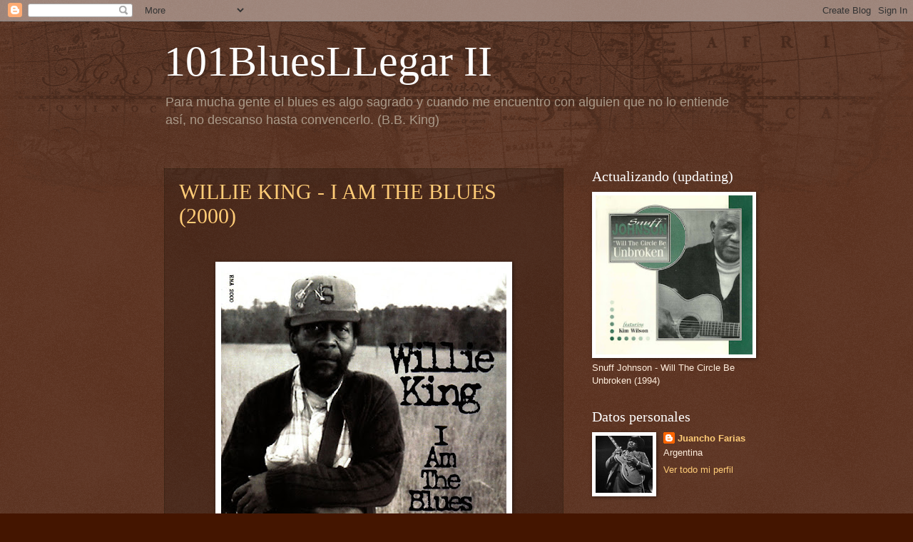

--- FILE ---
content_type: text/html; charset=UTF-8
request_url: https://101bluesllegaragain.blogspot.com/2020/10/
body_size: 25767
content:
<!DOCTYPE html>
<html class='v2' dir='ltr' lang='es'>
<head>
<link href='https://www.blogger.com/static/v1/widgets/335934321-css_bundle_v2.css' rel='stylesheet' type='text/css'/>
<meta content='width=1100' name='viewport'/>
<meta content='text/html; charset=UTF-8' http-equiv='Content-Type'/>
<meta content='blogger' name='generator'/>
<link href='https://101bluesllegaragain.blogspot.com/favicon.ico' rel='icon' type='image/x-icon'/>
<link href='https://101bluesllegaragain.blogspot.com/2020/10/' rel='canonical'/>
<link rel="alternate" type="application/atom+xml" title="101BluesLLegar II  - Atom" href="https://101bluesllegaragain.blogspot.com/feeds/posts/default" />
<link rel="alternate" type="application/rss+xml" title="101BluesLLegar II  - RSS" href="https://101bluesllegaragain.blogspot.com/feeds/posts/default?alt=rss" />
<link rel="service.post" type="application/atom+xml" title="101BluesLLegar II  - Atom" href="https://www.blogger.com/feeds/1453791103780900231/posts/default" />
<!--Can't find substitution for tag [blog.ieCssRetrofitLinks]-->
<meta content='Blues' name='description'/>
<meta content='https://101bluesllegaragain.blogspot.com/2020/10/' property='og:url'/>
<meta content='101BluesLLegar II ' property='og:title'/>
<meta content='Blues' property='og:description'/>
<title>101BluesLLegar II : octubre 2020</title>
<style id='page-skin-1' type='text/css'><!--
/*
-----------------------------------------------
Blogger Template Style
Name:     Watermark
Designer: Blogger
URL:      www.blogger.com
----------------------------------------------- */
/* Use this with templates/1ktemplate-*.html */
/* Content
----------------------------------------------- */
body {
font: normal normal 14px Arial, Tahoma, Helvetica, FreeSans, sans-serif;
color: #ffeedd;
background: #441500 url(https://resources.blogblog.com/blogblog/data/1kt/watermark/body_background_navigator.png) repeat scroll top left;
}
html body .content-outer {
min-width: 0;
max-width: 100%;
width: 100%;
}
.content-outer {
font-size: 92%;
}
a:link {
text-decoration:none;
color: #ffcc77;
}
a:visited {
text-decoration:none;
color: #ff8866;
}
a:hover {
text-decoration:underline;
color: #ffeecc;
}
.body-fauxcolumns .cap-top {
margin-top: 30px;
background: transparent url(https://resources.blogblog.com/blogblog/data/1kt/watermark/body_overlay_navigator.png) no-repeat scroll top center;
height: 256px;
}
.content-inner {
padding: 0;
}
/* Header
----------------------------------------------- */
.header-inner .Header .titlewrapper,
.header-inner .Header .descriptionwrapper {
padding-left: 20px;
padding-right: 20px;
}
.Header h1 {
font: normal normal 60px Georgia, Utopia, 'Palatino Linotype', Palatino, serif;
color: #ffffff;
text-shadow: 2px 2px rgba(0, 0, 0, .1);
}
.Header h1 a {
color: #ffffff;
}
.Header .description {
font-size: 140%;
color: #aa9988;
}
/* Tabs
----------------------------------------------- */
.tabs-inner .section {
margin: 0 20px;
}
.tabs-inner .PageList, .tabs-inner .LinkList, .tabs-inner .Labels {
margin-left: -11px;
margin-right: -11px;
background-color: transparent;
border-top: 0 solid #ffffff;
border-bottom: 0 solid #ffffff;
-moz-box-shadow: 0 0 0 rgba(0, 0, 0, .3);
-webkit-box-shadow: 0 0 0 rgba(0, 0, 0, .3);
-goog-ms-box-shadow: 0 0 0 rgba(0, 0, 0, .3);
box-shadow: 0 0 0 rgba(0, 0, 0, .3);
}
.tabs-inner .PageList .widget-content,
.tabs-inner .LinkList .widget-content,
.tabs-inner .Labels .widget-content {
margin: -3px -11px;
background: transparent none  no-repeat scroll right;
}
.tabs-inner .widget ul {
padding: 2px 25px;
max-height: 34px;
background: transparent none no-repeat scroll left;
}
.tabs-inner .widget li {
border: none;
}
.tabs-inner .widget li a {
display: inline-block;
padding: .25em 1em;
font: normal normal 20px Georgia, Utopia, 'Palatino Linotype', Palatino, serif;
color: #ffcc77;
border-right: 1px solid #776655;
}
.tabs-inner .widget li:first-child a {
border-left: 1px solid #776655;
}
.tabs-inner .widget li.selected a, .tabs-inner .widget li a:hover {
color: #ffffff;
}
/* Headings
----------------------------------------------- */
h2 {
font: normal normal 20px Georgia, Utopia, 'Palatino Linotype', Palatino, serif;
color: #ffffff;
margin: 0 0 .5em;
}
h2.date-header {
font: normal normal 16px Arial, Tahoma, Helvetica, FreeSans, sans-serif;
color: #aa9988;
}
/* Main
----------------------------------------------- */
.main-inner .column-center-inner,
.main-inner .column-left-inner,
.main-inner .column-right-inner {
padding: 0 5px;
}
.main-outer {
margin-top: 0;
background: transparent none no-repeat scroll top left;
}
.main-inner {
padding-top: 30px;
}
.main-cap-top {
position: relative;
}
.main-cap-top .cap-right {
position: absolute;
height: 0;
width: 100%;
bottom: 0;
background: transparent none repeat-x scroll bottom center;
}
.main-cap-top .cap-left {
position: absolute;
height: 245px;
width: 280px;
right: 0;
bottom: 0;
background: transparent none no-repeat scroll bottom left;
}
/* Posts
----------------------------------------------- */
.post-outer {
padding: 15px 20px;
margin: 0 0 25px;
background: transparent url(https://resources.blogblog.com/blogblog/data/1kt/watermark/post_background_navigator.png) repeat scroll top left;
_background-image: none;
border: dotted 1px #332211;
-moz-box-shadow: 0 0 0 rgba(0, 0, 0, .1);
-webkit-box-shadow: 0 0 0 rgba(0, 0, 0, .1);
-goog-ms-box-shadow: 0 0 0 rgba(0, 0, 0, .1);
box-shadow: 0 0 0 rgba(0, 0, 0, .1);
}
h3.post-title {
font: normal normal 30px Georgia, Utopia, 'Palatino Linotype', Palatino, serif;
margin: 0;
}
.comments h4 {
font: normal normal 30px Georgia, Utopia, 'Palatino Linotype', Palatino, serif;
margin: 1em 0 0;
}
.post-body {
font-size: 105%;
line-height: 1.5;
position: relative;
}
.post-header {
margin: 0 0 1em;
color: #aa9988;
}
.post-footer {
margin: 10px 0 0;
padding: 10px 0 0;
color: #aa9988;
border-top: dashed 1px #998877;
}
#blog-pager {
font-size: 140%
}
#comments .comment-author {
padding-top: 1.5em;
border-top: dashed 1px #998877;
background-position: 0 1.5em;
}
#comments .comment-author:first-child {
padding-top: 0;
border-top: none;
}
.avatar-image-container {
margin: .2em 0 0;
}
/* Comments
----------------------------------------------- */
.comments .comments-content .icon.blog-author {
background-repeat: no-repeat;
background-image: url([data-uri]);
}
.comments .comments-content .loadmore a {
border-top: 1px solid #998877;
border-bottom: 1px solid #998877;
}
.comments .continue {
border-top: 2px solid #998877;
}
/* Widgets
----------------------------------------------- */
.widget ul, .widget #ArchiveList ul.flat {
padding: 0;
list-style: none;
}
.widget ul li, .widget #ArchiveList ul.flat li {
padding: .35em 0;
text-indent: 0;
border-top: dashed 1px #998877;
}
.widget ul li:first-child, .widget #ArchiveList ul.flat li:first-child {
border-top: none;
}
.widget .post-body ul {
list-style: disc;
}
.widget .post-body ul li {
border: none;
}
.widget .zippy {
color: #998877;
}
.post-body img, .post-body .tr-caption-container, .Profile img, .Image img,
.BlogList .item-thumbnail img {
padding: 5px;
background: #fff;
-moz-box-shadow: 1px 1px 5px rgba(0, 0, 0, .5);
-webkit-box-shadow: 1px 1px 5px rgba(0, 0, 0, .5);
-goog-ms-box-shadow: 1px 1px 5px rgba(0, 0, 0, .5);
box-shadow: 1px 1px 5px rgba(0, 0, 0, .5);
}
.post-body img, .post-body .tr-caption-container {
padding: 8px;
}
.post-body .tr-caption-container {
color: #333333;
}
.post-body .tr-caption-container img {
padding: 0;
background: transparent;
border: none;
-moz-box-shadow: 0 0 0 rgba(0, 0, 0, .1);
-webkit-box-shadow: 0 0 0 rgba(0, 0, 0, .1);
-goog-ms-box-shadow: 0 0 0 rgba(0, 0, 0, .1);
box-shadow: 0 0 0 rgba(0, 0, 0, .1);
}
/* Footer
----------------------------------------------- */
.footer-outer {
color:#ffeedd;
background: #110000 url(https://resources.blogblog.com/blogblog/data/1kt/watermark/body_background_navigator.png) repeat scroll top left;
}
.footer-outer a {
color: #ffcc77;
}
.footer-outer a:visited {
color: #ff8866;
}
.footer-outer a:hover {
color: #ffeecc;
}
.footer-outer .widget h2 {
color: #ffffff;
}
/* Mobile
----------------------------------------------- */
body.mobile  {
background-size: 100% auto;
}
.mobile .body-fauxcolumn-outer {
background: transparent none repeat scroll top left;
}
html .mobile .mobile-date-outer {
border-bottom: none;
background: transparent url(https://resources.blogblog.com/blogblog/data/1kt/watermark/post_background_navigator.png) repeat scroll top left;
_background-image: none;
margin-bottom: 10px;
}
.mobile .main-inner .date-outer {
padding: 0;
}
.mobile .main-inner .date-header {
margin: 10px;
}
.mobile .main-cap-top {
z-index: -1;
}
.mobile .content-outer {
font-size: 100%;
}
.mobile .post-outer {
padding: 10px;
}
.mobile .main-cap-top .cap-left {
background: transparent none no-repeat scroll bottom left;
}
.mobile .body-fauxcolumns .cap-top {
margin: 0;
}
.mobile-link-button {
background: transparent url(https://resources.blogblog.com/blogblog/data/1kt/watermark/post_background_navigator.png) repeat scroll top left;
}
.mobile-link-button a:link, .mobile-link-button a:visited {
color: #ffcc77;
}
.mobile-index-date .date-header {
color: #aa9988;
}
.mobile-index-contents {
color: #ffeedd;
}
.mobile .tabs-inner .section {
margin: 0;
}
.mobile .tabs-inner .PageList {
margin-left: 0;
margin-right: 0;
}
.mobile .tabs-inner .PageList .widget-content {
margin: 0;
color: #ffffff;
background: transparent url(https://resources.blogblog.com/blogblog/data/1kt/watermark/post_background_navigator.png) repeat scroll top left;
}
.mobile .tabs-inner .PageList .widget-content .pagelist-arrow {
border-left: 1px solid #776655;
}

--></style>
<style id='template-skin-1' type='text/css'><!--
body {
min-width: 860px;
}
.content-outer, .content-fauxcolumn-outer, .region-inner {
min-width: 860px;
max-width: 860px;
_width: 860px;
}
.main-inner .columns {
padding-left: 0px;
padding-right: 260px;
}
.main-inner .fauxcolumn-center-outer {
left: 0px;
right: 260px;
/* IE6 does not respect left and right together */
_width: expression(this.parentNode.offsetWidth -
parseInt("0px") -
parseInt("260px") + 'px');
}
.main-inner .fauxcolumn-left-outer {
width: 0px;
}
.main-inner .fauxcolumn-right-outer {
width: 260px;
}
.main-inner .column-left-outer {
width: 0px;
right: 100%;
margin-left: -0px;
}
.main-inner .column-right-outer {
width: 260px;
margin-right: -260px;
}
#layout {
min-width: 0;
}
#layout .content-outer {
min-width: 0;
width: 800px;
}
#layout .region-inner {
min-width: 0;
width: auto;
}
body#layout div.add_widget {
padding: 8px;
}
body#layout div.add_widget a {
margin-left: 32px;
}
--></style>
<link href='https://www.blogger.com/dyn-css/authorization.css?targetBlogID=1453791103780900231&amp;zx=7a81eead-a88d-4a2b-9b24-e9d1ee678f9a' media='none' onload='if(media!=&#39;all&#39;)media=&#39;all&#39;' rel='stylesheet'/><noscript><link href='https://www.blogger.com/dyn-css/authorization.css?targetBlogID=1453791103780900231&amp;zx=7a81eead-a88d-4a2b-9b24-e9d1ee678f9a' rel='stylesheet'/></noscript>
<meta name='google-adsense-platform-account' content='ca-host-pub-1556223355139109'/>
<meta name='google-adsense-platform-domain' content='blogspot.com'/>

</head>
<body class='loading variant-navigator'>
<div class='navbar section' id='navbar' name='Barra de navegación'><div class='widget Navbar' data-version='1' id='Navbar1'><script type="text/javascript">
    function setAttributeOnload(object, attribute, val) {
      if(window.addEventListener) {
        window.addEventListener('load',
          function(){ object[attribute] = val; }, false);
      } else {
        window.attachEvent('onload', function(){ object[attribute] = val; });
      }
    }
  </script>
<div id="navbar-iframe-container"></div>
<script type="text/javascript" src="https://apis.google.com/js/platform.js"></script>
<script type="text/javascript">
      gapi.load("gapi.iframes:gapi.iframes.style.bubble", function() {
        if (gapi.iframes && gapi.iframes.getContext) {
          gapi.iframes.getContext().openChild({
              url: 'https://www.blogger.com/navbar/1453791103780900231?origin\x3dhttps://101bluesllegaragain.blogspot.com',
              where: document.getElementById("navbar-iframe-container"),
              id: "navbar-iframe"
          });
        }
      });
    </script><script type="text/javascript">
(function() {
var script = document.createElement('script');
script.type = 'text/javascript';
script.src = '//pagead2.googlesyndication.com/pagead/js/google_top_exp.js';
var head = document.getElementsByTagName('head')[0];
if (head) {
head.appendChild(script);
}})();
</script>
</div></div>
<div class='body-fauxcolumns'>
<div class='fauxcolumn-outer body-fauxcolumn-outer'>
<div class='cap-top'>
<div class='cap-left'></div>
<div class='cap-right'></div>
</div>
<div class='fauxborder-left'>
<div class='fauxborder-right'></div>
<div class='fauxcolumn-inner'>
</div>
</div>
<div class='cap-bottom'>
<div class='cap-left'></div>
<div class='cap-right'></div>
</div>
</div>
</div>
<div class='content'>
<div class='content-fauxcolumns'>
<div class='fauxcolumn-outer content-fauxcolumn-outer'>
<div class='cap-top'>
<div class='cap-left'></div>
<div class='cap-right'></div>
</div>
<div class='fauxborder-left'>
<div class='fauxborder-right'></div>
<div class='fauxcolumn-inner'>
</div>
</div>
<div class='cap-bottom'>
<div class='cap-left'></div>
<div class='cap-right'></div>
</div>
</div>
</div>
<div class='content-outer'>
<div class='content-cap-top cap-top'>
<div class='cap-left'></div>
<div class='cap-right'></div>
</div>
<div class='fauxborder-left content-fauxborder-left'>
<div class='fauxborder-right content-fauxborder-right'></div>
<div class='content-inner'>
<header>
<div class='header-outer'>
<div class='header-cap-top cap-top'>
<div class='cap-left'></div>
<div class='cap-right'></div>
</div>
<div class='fauxborder-left header-fauxborder-left'>
<div class='fauxborder-right header-fauxborder-right'></div>
<div class='region-inner header-inner'>
<div class='header section' id='header' name='Cabecera'><div class='widget Header' data-version='1' id='Header1'>
<div id='header-inner'>
<div class='titlewrapper'>
<h1 class='title'>
<a href='https://101bluesllegaragain.blogspot.com/'>
101BluesLLegar II 
</a>
</h1>
</div>
<div class='descriptionwrapper'>
<p class='description'><span>Para mucha gente el blues es algo sagrado y cuando me encuentro con alguien que no lo entiende así, no descanso hasta convencerlo.

(B.B. King) </span></p>
</div>
</div>
</div></div>
</div>
</div>
<div class='header-cap-bottom cap-bottom'>
<div class='cap-left'></div>
<div class='cap-right'></div>
</div>
</div>
</header>
<div class='tabs-outer'>
<div class='tabs-cap-top cap-top'>
<div class='cap-left'></div>
<div class='cap-right'></div>
</div>
<div class='fauxborder-left tabs-fauxborder-left'>
<div class='fauxborder-right tabs-fauxborder-right'></div>
<div class='region-inner tabs-inner'>
<div class='tabs no-items section' id='crosscol' name='Multicolumnas'></div>
<div class='tabs no-items section' id='crosscol-overflow' name='Cross-Column 2'></div>
</div>
</div>
<div class='tabs-cap-bottom cap-bottom'>
<div class='cap-left'></div>
<div class='cap-right'></div>
</div>
</div>
<div class='main-outer'>
<div class='main-cap-top cap-top'>
<div class='cap-left'></div>
<div class='cap-right'></div>
</div>
<div class='fauxborder-left main-fauxborder-left'>
<div class='fauxborder-right main-fauxborder-right'></div>
<div class='region-inner main-inner'>
<div class='columns fauxcolumns'>
<div class='fauxcolumn-outer fauxcolumn-center-outer'>
<div class='cap-top'>
<div class='cap-left'></div>
<div class='cap-right'></div>
</div>
<div class='fauxborder-left'>
<div class='fauxborder-right'></div>
<div class='fauxcolumn-inner'>
</div>
</div>
<div class='cap-bottom'>
<div class='cap-left'></div>
<div class='cap-right'></div>
</div>
</div>
<div class='fauxcolumn-outer fauxcolumn-left-outer'>
<div class='cap-top'>
<div class='cap-left'></div>
<div class='cap-right'></div>
</div>
<div class='fauxborder-left'>
<div class='fauxborder-right'></div>
<div class='fauxcolumn-inner'>
</div>
</div>
<div class='cap-bottom'>
<div class='cap-left'></div>
<div class='cap-right'></div>
</div>
</div>
<div class='fauxcolumn-outer fauxcolumn-right-outer'>
<div class='cap-top'>
<div class='cap-left'></div>
<div class='cap-right'></div>
</div>
<div class='fauxborder-left'>
<div class='fauxborder-right'></div>
<div class='fauxcolumn-inner'>
</div>
</div>
<div class='cap-bottom'>
<div class='cap-left'></div>
<div class='cap-right'></div>
</div>
</div>
<!-- corrects IE6 width calculation -->
<div class='columns-inner'>
<div class='column-center-outer'>
<div class='column-center-inner'>
<div class='main section' id='main' name='Principal'><div class='widget Blog' data-version='1' id='Blog1'>
<div class='blog-posts hfeed'>

          <div class="date-outer">
        

          <div class="date-posts">
        
<div class='post-outer'>
<div class='post hentry uncustomized-post-template' itemprop='blogPost' itemscope='itemscope' itemtype='http://schema.org/BlogPosting'>
<meta content='https://blogger.googleusercontent.com/img/b/R29vZ2xl/AVvXsEjnOrD03h_cT_fl8GqNdxyJoK2kSp7jJrdJgXxItqRGLOIz4BSFwlp8LfuftsphknrKy0bQinUuYNTMGoD_0-Z1K5cE3R2LXL2CuieG7gSZpGnYzRpjy7m9TKLOXaE67C5L3A73C_Cvjm0/w400-h395/Front.jpg' itemprop='image_url'/>
<meta content='1453791103780900231' itemprop='blogId'/>
<meta content='7468012903409996131' itemprop='postId'/>
<a name='7468012903409996131'></a>
<h3 class='post-title entry-title' itemprop='name'>
<a href='https://101bluesllegaragain.blogspot.com/2020/10/willie-king-i-am-blues-2000.html'>WILLIE KING - I AM THE BLUES (2000)</a>
</h3>
<div class='post-header'>
<div class='post-header-line-1'></div>
</div>
<div class='post-body entry-content' id='post-body-7468012903409996131' itemprop='articleBody'>
<p>&nbsp;</p><div style="text-align: center;"><a href="https://blogger.googleusercontent.com/img/b/R29vZ2xl/AVvXsEjnOrD03h_cT_fl8GqNdxyJoK2kSp7jJrdJgXxItqRGLOIz4BSFwlp8LfuftsphknrKy0bQinUuYNTMGoD_0-Z1K5cE3R2LXL2CuieG7gSZpGnYzRpjy7m9TKLOXaE67C5L3A73C_Cvjm0/s1425/Front.jpg"><img border="0" data-original-height="1408" data-original-width="1425" height="395" src="https://blogger.googleusercontent.com/img/b/R29vZ2xl/AVvXsEjnOrD03h_cT_fl8GqNdxyJoK2kSp7jJrdJgXxItqRGLOIz4BSFwlp8LfuftsphknrKy0bQinUuYNTMGoD_0-Z1K5cE3R2LXL2CuieG7gSZpGnYzRpjy7m9TKLOXaE67C5L3A73C_Cvjm0/w400-h395/Front.jpg" width="400" /></a></div><br /><p></p><div style="text-align: left;"><div>El prosélito por las igualdades sociales comenzaron a la par de su carrera musical,con la necesidad de llegar a mas ámbitos en su proclama a favor de los derechos civiles no tuvo mejor idea que insertar esta jurisprudencia en su letras a sabiendas que le traería mas de un dolor de cabeza y por eso siempre había que tener a mano un "Hoochie Coochie Man" o algún otro standar que lo saque de un momento critico por mas confiado que se preste el juke joint.</div><div>Habia crecido y adoptado las practicas mas tradicionales y por lo tanto para promover esta costumbre es participe principal de la Asociación de Miembros Rurales,un ente sin fines comerciales pero con marcada vocación en difundir el arte y la cultura de los olvidados del sur rural.Cuando la década del 90 atravesaba su media,la AMR y gracias a su gestión patrocina la creación de un festival en Alabama llamado The Freedom Creek como objetivo de aunar a todo aquel ser que disfrute sin diferencias del blues,la barbacoa al aire libre y del arroyo homónimo.</div><div>De esas alentadoras jornadas como protagonista principal de las tantas veladas acontecidas sirvieron como gesta para un preludio como músico rentado y por partida doble ya que registro para Rooster Blues el aclamado "Freedom Creek" y este autoproducido "I Am The Blues",una constante del de Prairie Point ya que un tiempo antes también había sacado a la luz por medios propios "Walkin 'the Walk, Talkin' the Talk" y que forman parte de una discográfica sin desperdicio para quienes quieran entremeterse en los acordes y composiciones de este fabuloso bluesman de connotación ecuánime.</div><div><br /></div><div>Willie King,el mas destacado embajador de la copiosa cultura del Black Belt...</div><div><br /></div><div><br /></div><div class="separator" style="clear: both; text-align: center;"><a href="https://blogger.googleusercontent.com/img/b/R29vZ2xl/AVvXsEh8b-UUdrQ4TqpZBSBOcuA8ZhCF7Ml4JOBJAt6-1-s09QG4_Yci4qeaGi4MLUSc52qNF5SPhW3VZ0Q4bpYifEKDLBq4qibypCtExtwcJXApsGl6HknK5yGgwaWw_QyYhqCC5SiIw5QMbxw/s1762/Back.jpg" style="margin-left: 1em; margin-right: 1em;"><img border="0" data-original-height="1376" data-original-width="1762" height="313" src="https://blogger.googleusercontent.com/img/b/R29vZ2xl/AVvXsEh8b-UUdrQ4TqpZBSBOcuA8ZhCF7Ml4JOBJAt6-1-s09QG4_Yci4qeaGi4MLUSc52qNF5SPhW3VZ0Q4bpYifEKDLBq4qibypCtExtwcJXApsGl6HknK5yGgwaWw_QyYhqCC5SiIw5QMbxw/w400-h313/Back.jpg" width="400" /></a></div><br /><div><br /></div><div><br /></div><div><div>&nbsp;Willie King - I Am The Blues (2000)</div><div><br /></div><div>&nbsp;Tracks :</div><div><br /></div><div>&nbsp;01.Strolling With Willie<span style="white-space: pre;">	</span></div><div>&nbsp;02.Betty's Place<span style="white-space: pre;">	</span></div><div>&nbsp;03.I Am The Blues<span style="white-space: pre;">	</span></div><div>&nbsp;04.Crawlin'<span style="white-space: pre;">	</span></div><div>&nbsp;05.All Tied Up<span style="white-space: pre;">	</span></div><div>&nbsp;06.Shake It<span style="white-space: pre;">	</span></div><div>&nbsp;07.You're Going To Worry<span style="white-space: pre;">	</span></div><div>&nbsp;08.The Wolf Is Back<span style="white-space: pre;">	</span></div><div>&nbsp;09.Willie's Testament</div><div><br /></div><div>&nbsp;Line up&nbsp;</div><div><br /></div><div>Willie King - Guitar &amp; Vocals</div><div>Aaron Hodges - Guitar</div><div>Mike McCraken - Bass</div><div>Willie James Williams - Drums</div><div><br /></div><div>Recorded at Shamblin Sound,Tuscaloosa,Alabama,2000.</div><div>Self Produced &amp; Rural Members Association - CD-R Album</div></div><div><br /></div><div><br /></div><div class="separator" style="clear: both; text-align: center;"><a href="https://blogger.googleusercontent.com/img/b/R29vZ2xl/AVvXsEjqDV5VTnHRcXPG7GZFylV4CK8pjh7yaYrXuLNYC5nYLWcmEK6bpyBkOAqDqlqSlXpR1zF3rn18SPuFW6mZbZN60xnY3Fx6HMZOZ2aN3LfqN-PxWJGah62HlA_TcR0LBwkIMU1GbP1_Qe4/s1432/CD.jpg" style="clear: left; float: left; margin-bottom: 1em; margin-right: 1em;"><img border="0" data-original-height="1432" data-original-width="1425" height="200" src="https://blogger.googleusercontent.com/img/b/R29vZ2xl/AVvXsEjqDV5VTnHRcXPG7GZFylV4CK8pjh7yaYrXuLNYC5nYLWcmEK6bpyBkOAqDqlqSlXpR1zF3rn18SPuFW6mZbZN60xnY3Fx6HMZOZ2aN3LfqN-PxWJGah62HlA_TcR0LBwkIMU1GbP1_Qe4/w199-h200/CD.jpg" width="199" /></a></div><br /><div><br /></div><div><br /></div><div>&nbsp; &nbsp; &nbsp; &nbsp; &nbsp; &nbsp;</div><div>&nbsp; &nbsp;</div><div>&nbsp; &nbsp; &nbsp; &nbsp; &nbsp; &nbsp;&nbsp;<a href="https://open.spotify.com/album/6fBwNk04xAQz3CcVBQbo7v">Escuchalo x Aqui !</a></div><div><br /></div><div><br /></div><div><br /></div><div><br /></div><div><br /></div><div><br /></div><div><br /></div></div>
&nbsp;&nbsp;<iframe allow="accelerometer; autoplay; clipboard-write; encrypted-media; gyroscope; picture-in-picture" allowfullscreen="" frameborder="0" height="280" src="https://www.youtube.com/embed/lmcseLT3Leo" width="480"></iframe><div><br /></div><div><br /></div>
<div style='clear: both;'></div>
</div>
<div class='post-footer'>
<div class='post-footer-line post-footer-line-1'>
<span class='post-author vcard'>
Publicado por
<span class='fn' itemprop='author' itemscope='itemscope' itemtype='http://schema.org/Person'>
<meta content='https://www.blogger.com/profile/09879018498329254265' itemprop='url'/>
<a class='g-profile' href='https://www.blogger.com/profile/09879018498329254265' rel='author' title='author profile'>
<span itemprop='name'>Juancho Farias</span>
</a>
</span>
</span>
<span class='post-timestamp'>
en
<meta content='https://101bluesllegaragain.blogspot.com/2020/10/willie-king-i-am-blues-2000.html' itemprop='url'/>
<a class='timestamp-link' href='https://101bluesllegaragain.blogspot.com/2020/10/willie-king-i-am-blues-2000.html' rel='bookmark' title='permanent link'><abbr class='published' itemprop='datePublished' title='2020-10-31T22:44:00-03:00'>octubre 31, 2020</abbr></a>
</span>
<span class='post-comment-link'>
<a class='comment-link' href='https://101bluesllegaragain.blogspot.com/2020/10/willie-king-i-am-blues-2000.html#comment-form' onclick=''>
No hay comentarios:
  </a>
</span>
<span class='post-icons'>
</span>
<div class='post-share-buttons goog-inline-block'>
<a class='goog-inline-block share-button sb-email' href='https://www.blogger.com/share-post.g?blogID=1453791103780900231&postID=7468012903409996131&target=email' target='_blank' title='Enviar por correo electrónico'><span class='share-button-link-text'>Enviar por correo electrónico</span></a><a class='goog-inline-block share-button sb-blog' href='https://www.blogger.com/share-post.g?blogID=1453791103780900231&postID=7468012903409996131&target=blog' onclick='window.open(this.href, "_blank", "height=270,width=475"); return false;' target='_blank' title='Escribe un blog'><span class='share-button-link-text'>Escribe un blog</span></a><a class='goog-inline-block share-button sb-twitter' href='https://www.blogger.com/share-post.g?blogID=1453791103780900231&postID=7468012903409996131&target=twitter' target='_blank' title='Compartir en X'><span class='share-button-link-text'>Compartir en X</span></a><a class='goog-inline-block share-button sb-facebook' href='https://www.blogger.com/share-post.g?blogID=1453791103780900231&postID=7468012903409996131&target=facebook' onclick='window.open(this.href, "_blank", "height=430,width=640"); return false;' target='_blank' title='Compartir con Facebook'><span class='share-button-link-text'>Compartir con Facebook</span></a><a class='goog-inline-block share-button sb-pinterest' href='https://www.blogger.com/share-post.g?blogID=1453791103780900231&postID=7468012903409996131&target=pinterest' target='_blank' title='Compartir en Pinterest'><span class='share-button-link-text'>Compartir en Pinterest</span></a>
</div>
</div>
<div class='post-footer-line post-footer-line-2'>
<span class='post-labels'>
Etiquetas:
<a href='https://101bluesllegaragain.blogspot.com/search/label/Blues%20' rel='tag'>Blues </a>,
<a href='https://101bluesllegaragain.blogspot.com/search/label/CD' rel='tag'>CD</a>,
<a href='https://101bluesllegaragain.blogspot.com/search/label/Willie%20King' rel='tag'>Willie King</a>
</span>
</div>
<div class='post-footer-line post-footer-line-3'>
<span class='post-location'>
</span>
</div>
</div>
</div>
</div>

        </div></div>
      
</div>
<div class='blog-pager' id='blog-pager'>
<span id='blog-pager-newer-link'>
<a class='blog-pager-newer-link' href='https://101bluesllegaragain.blogspot.com/search?updated-max=2020-11-21T13:04:00-03:00&amp;max-results=2&amp;reverse-paginate=true' id='Blog1_blog-pager-newer-link' title='Entradas más recientes'>Entradas más recientes</a>
</span>
<span id='blog-pager-older-link'>
<a class='blog-pager-older-link' href='https://101bluesllegaragain.blogspot.com/search?updated-max=2020-10-31T22:44:00-03:00&amp;max-results=2' id='Blog1_blog-pager-older-link' title='Entradas antiguas'>Entradas antiguas</a>
</span>
<a class='home-link' href='https://101bluesllegaragain.blogspot.com/'>Inicio</a>
</div>
<div class='clear'></div>
<div class='blog-feeds'>
<div class='feed-links'>
Suscribirse a:
<a class='feed-link' href='https://101bluesllegaragain.blogspot.com/feeds/posts/default' target='_blank' type='application/atom+xml'>Comentarios (Atom)</a>
</div>
</div>
</div></div>
</div>
</div>
<div class='column-left-outer'>
<div class='column-left-inner'>
<aside>
</aside>
</div>
</div>
<div class='column-right-outer'>
<div class='column-right-inner'>
<aside>
<div class='sidebar section' id='sidebar-right-1'><div class='widget Image' data-version='1' id='Image6'>
<h2>Actualizando (updating)</h2>
<div class='widget-content'>
<a href='https://101bluesllegaragain.blogspot.com/2023/06/snuff-johnson-will-circle-be-unbroken.html'>
<img alt='Actualizando (updating)' height='255' id='Image6_img' src='https://blogger.googleusercontent.com/img/a/AVvXsEhznpechOHXbteSfJnxRF3TeysJqFHDWKxR6YP2vjz45v-5NI97onYvAoO2Kv4qncTjWiJT6Qd6hx4HTtd4mHGud3cRWV0h7mMCCvbVQ2icy_hVoGCqXL5mkm6K_f6Mf1enUhiQ9oQDPnX2eouEjuV-XgmtulS0ZHD7HK_5Zygxgjq55kmqHNovhVFTkQ=s255' width='252'/>
</a>
<br/>
<span class='caption'>  Snuff Johnson - Will The Circle Be Unbroken (1994)</span>
</div>
<div class='clear'></div>
</div><div class='widget Profile' data-version='1' id='Profile1'>
<h2>Datos personales</h2>
<div class='widget-content'>
<a href='https://www.blogger.com/profile/09879018498329254265'><img alt='Mi foto' class='profile-img' height='80' src='//blogger.googleusercontent.com/img/b/R29vZ2xl/AVvXsEglNCc1i4VP-OlQR5G6kKBlXRdsS_GqlN8YDdJkJ2Txv4_AIPQjaEONuya3t-fT5mKjYqLxoI7YzHq0R6EA5dhvLCRjoj6HBVjyWAQG5E48dTgGLl8H-WUldEKK6NYcuQ/s220/Luther+Blues.jpg' width='80'/></a>
<dl class='profile-datablock'>
<dt class='profile-data'>
<a class='profile-name-link g-profile' href='https://www.blogger.com/profile/09879018498329254265' rel='author' style='background-image: url(//www.blogger.com/img/logo-16.png);'>
Juancho Farias
</a>
</dt>
<dd class='profile-data'>Argentina</dd>
</dl>
<a class='profile-link' href='https://www.blogger.com/profile/09879018498329254265' rel='author'>Ver todo mi perfil</a>
<div class='clear'></div>
</div>
</div><div class='widget FeaturedPost' data-version='1' id='FeaturedPost1'>
<h2 class='title'>Entrada destacada</h2>
<div class='post-summary'>
<h3><a href='https://101bluesllegaragain.blogspot.com/2026/01/dave-riley-whiskey-money-women-2001.html'>DAVE RILEY - WHISKEY , MONEY &amp; WOMEN  (2001)</a></h3>
<p>
&#160; Durante un cuarto de siglo estuvo ligado a la Penitenciaría Estatal de Joiliet en Illinois como guardia de seguridad, un ciclo que lo atra...
</p>
<img class='image' src='https://blogger.googleusercontent.com/img/b/R29vZ2xl/AVvXsEirObwDJjrORgcmE9Wnq9SjkkCbgTtn0JwuQWPUVjQadWH19WY5ybQSfjM3vfK5piCTzcZn2Fr-ol-R96TReK5_BWZdz_0OHO0zIlj_lm1DbhN32YvkbtyW0nUdMXRMWhzXFIrgl7vSu1gIk9DRMhmzt0P_C3ecfHtVp7pCzKT7hD5GpzGOuynzv_xuTQ/w399-h400/Front.jpg'/>
</div>
<style type='text/css'>
    .image {
      width: 100%;
    }
  </style>
<div class='clear'></div>
</div><div class='widget Image' data-version='1' id='Image5'>
<h2>El Mas Grande Del Sur !!!</h2>
<div class='widget-content'>
<img alt='El Mas Grande Del Sur !!!' height='215' id='Image5_img' src='https://blogger.googleusercontent.com/img/a/AVvXsEiQuSJO8Kfl2l-Av6xNsYM4MYIg9Suq8BYxO62g4er70c3s3WXPFEBZmc9bAbIhdLyA8mhuT_nf-ibLhPYfHeCyK7VSWfPKBD12PSUo1okzjcW5ctt6vKoVaFt7GC0UT8YlP_M2tllulj-Z7_Uc_M2rDD42X6jgt_onFdmTUQVgYei8RFnXWt5emks=s225' width='225'/>
<br/>
</div>
<div class='clear'></div>
</div><div class='widget Image' data-version='1' id='Image1'>
<h2>Y llego la Tercera !!!</h2>
<div class='widget-content'>
<img alt='Y llego la Tercera !!!' height='168' id='Image1_img' src='https://blogger.googleusercontent.com/img/a/AVvXsEg2GxK39PS0E6Ep0X4F7I6UKPnfbLmbPSAEkYtPydCeLs-i-gJpJHB9ZkkgM-X2ZGGLnj--EihI1p57ol0hB4JiOQyNECZwy0y4rqsvU0nqh7a6AN8tSmJmlGRUiVvE6rl-HiQxwQTA03V28ioPsQJory53hsKDgzEVHgTmIPh6qMieE9UmkghE95c=s252' width='252'/>
<br/>
</div>
<div class='clear'></div>
</div><div class='widget Image' data-version='1' id='Image4'>
<h2>El Siempre Eterno !!!</h2>
<div class='widget-content'>
<img alt='El Siempre Eterno !!!' height='141' id='Image4_img' src='https://blogger.googleusercontent.com/img/b/R29vZ2xl/AVvXsEiDfpQ1H47rk7Scxg3ZaL5hjqcm8hxrvkVEIx26RPld_zJ5NWHdVcjhYDWNXvZGyX2PkaYlNIQqm_muXuIsO6L0d1nuKDAXW3vaBOXzBq9mNHDCHC2O4oAiJFtgcqMiWWJ8a76IzrxvSU8/s1600/images.jpg' width='252'/>
<br/>
</div>
<div class='clear'></div>
</div><div class='widget Image' data-version='1' id='Image2'>
<h2>El Gran Capitan</h2>
<div class='widget-content'>
<img alt='El Gran Capitan' height='141' id='Image2_img' src='https://blogger.googleusercontent.com/img/a/AVvXsEhp74ys3j4CIBWlo_XdCTwffml1GzeiKqioBFXI23UjzRlPgwOasJwPeZsMlgeb9Ck30T3RE_lGt66U8NaEEmWl-d2TqkCy-pndXTtK5cpBzVSlAAXINEsBYruyY8iEuka7QtEeWnQmSg94W1c3OhL4YMSSp4MbaiG7dCMrJ1wHfjr1ELXhebBkTxylnw=s252' width='252'/>
<br/>
</div>
<div class='clear'></div>
</div><div class='widget Image' data-version='1' id='Image3'>
<h2>Mi Buzon !!!</h2>
<div class='widget-content'>
<img alt='Mi Buzon !!!' height='128' id='Image3_img' src='https://blogger.googleusercontent.com/img/b/R29vZ2xl/AVvXsEgUOUn4yQqy2QO8PtOSNMrOaGFGjIS9Iehcxtb8WZWOXiCNVIFscTZbztwmQfNQFtc1wwBe6QP_4e9C4EIk8d3uuNsSDXU82AURWfxYcnTPGXtSzBEsi-80oXIYAd7CgqKj-_AaacveN4s/s1600/Gmail-icon.png' width='128'/>
<br/>
<span class='caption'>73lutherblues@gmail.com</span>
</div>
<div class='clear'></div>
</div><div class='widget Followers' data-version='1' id='Followers1'>
<h2 class='title'>Seguidores</h2>
<div class='widget-content'>
<div id='Followers1-wrapper'>
<div style='margin-right:2px;'>
<div><script type="text/javascript" src="https://apis.google.com/js/platform.js"></script>
<div id="followers-iframe-container"></div>
<script type="text/javascript">
    window.followersIframe = null;
    function followersIframeOpen(url) {
      gapi.load("gapi.iframes", function() {
        if (gapi.iframes && gapi.iframes.getContext) {
          window.followersIframe = gapi.iframes.getContext().openChild({
            url: url,
            where: document.getElementById("followers-iframe-container"),
            messageHandlersFilter: gapi.iframes.CROSS_ORIGIN_IFRAMES_FILTER,
            messageHandlers: {
              '_ready': function(obj) {
                window.followersIframe.getIframeEl().height = obj.height;
              },
              'reset': function() {
                window.followersIframe.close();
                followersIframeOpen("https://www.blogger.com/followers/frame/1453791103780900231?colors\x3dCgt0cmFuc3BhcmVudBILdHJhbnNwYXJlbnQaByNmZmVlZGQiByNmZmNjNzcqC3RyYW5zcGFyZW50MgcjZmZmZmZmOgcjZmZlZWRkQgcjZmZjYzc3SgcjOTk4ODc3UgcjZmZjYzc3Wgt0cmFuc3BhcmVudA%3D%3D\x26pageSize\x3d21\x26hl\x3des\x26origin\x3dhttps://101bluesllegaragain.blogspot.com");
              },
              'open': function(url) {
                window.followersIframe.close();
                followersIframeOpen(url);
              }
            }
          });
        }
      });
    }
    followersIframeOpen("https://www.blogger.com/followers/frame/1453791103780900231?colors\x3dCgt0cmFuc3BhcmVudBILdHJhbnNwYXJlbnQaByNmZmVlZGQiByNmZmNjNzcqC3RyYW5zcGFyZW50MgcjZmZmZmZmOgcjZmZlZWRkQgcjZmZjYzc3SgcjOTk4ODc3UgcjZmZjYzc3Wgt0cmFuc3BhcmVudA%3D%3D\x26pageSize\x3d21\x26hl\x3des\x26origin\x3dhttps://101bluesllegaragain.blogspot.com");
  </script></div>
</div>
</div>
<div class='clear'></div>
</div>
</div><div class='widget BlogList' data-version='1' id='BlogList1'>
<h2 class='title'>Mis Ilustradores !!!</h2>
<div class='widget-content'>
<div class='blog-list-container' id='BlogList1_container'>
<ul id='BlogList1_blogs'>
<li style='display: block;'>
<div class='blog-icon'>
<img data-lateloadsrc='https://lh3.googleusercontent.com/blogger_img_proxy/AEn0k_smmCShBgxmqA-NMBzlRK8VdMQ7mQ_xBC11L29GIhQeClEwUUc1CrONVmFwOxArNuhVS7XJ99IwGSmtUJmqMc15ZJRgV-7ymgkbsUpwdpu2=s16-w16-h16' height='16' width='16'/>
</div>
<div class='blog-content'>
<div class='blog-title'>
<a href='https://raggedglory.blogspot.com/' target='_blank'>
Ragged Glory</a>
</div>
<div class='item-content'>
<div class='item-thumbnail'>
<a href='https://raggedglory.blogspot.com/' target='_blank'>
<img alt='' border='0' height='72' src='https://blogger.googleusercontent.com/img/b/R29vZ2xl/AVvXsEjW_YyTVzrb6E9NKuHFWGnkkPJoFlH7fhEot3Yp4LCiqTI-PA1flp54d7YMgd0zgAKl-qHwHagE_FODJF0Qu1Eu5NlWajugBqzpL6cZbVXOuH-I8Qcg3D0s5lfsPfYGFNz8un1YGai7TkNc0HRWGwfIEbApoEStekmdAFzSourGts7WmrUgywZNjj1rcC2Y/s72-c/Schizophrenia.jpg' width='72'/>
</a>
</div>
<span class='item-title'>
<a href='https://raggedglory.blogspot.com/2026/01/schizophrenia.html' target='_blank'>
Schizophrenia
</a>
</span>

                      -
                    
<span class='item-snippet'>


Siempre inquieto y abierto, no solo cambian los nombres de un disco a otro 
de Wayne Shorter, también el número de ejecutantes que conforma el conjunto 
qu...
</span>
<div class='item-time'>
Hace 6 horas
</div>
</div>
</div>
<div style='clear: both;'></div>
</li>
<li style='display: block;'>
<div class='blog-icon'>
<img data-lateloadsrc='https://lh3.googleusercontent.com/blogger_img_proxy/AEn0k_t3yCx9sG0GFqI3cQJ4AfWVpEIWy_HPGa9uYreuQytU4LWAKdKMxy2FNKIzFfXU3TvlZxzNGcvrxU7XkrmUZ68zMKBUANJfj634COzI=s16-w16-h16' height='16' width='16'/>
</div>
<div class='blog-content'>
<div class='blog-title'>
<a href='http://www.zeppelinrockon.com/' target='_blank'>
ZEPPELIN ROCK</a>
</div>
<div class='item-content'>
<div class='item-thumbnail'>
<a href='http://www.zeppelinrockon.com/' target='_blank'>
<img alt='' border='0' height='72' src='https://blogger.googleusercontent.com/img/b/R29vZ2xl/AVvXsEi04iOLmZ2hAy7his4ZI74vR1-6PXCWEsm1hM8eclDLzuVtt8jFDaP8fX7gqcLScQbz2ffIaJ0JFz59gXY_2iIVw978oJ-YLZZFLtS-Jk_YjbXyQWB3va1CkdT8PUqopoY1wpx-OZajdfh3OkyUIi9j8LwmIY_g5XQpArJwMJrvbVRciPSkEpMMUMIs7scC/s72-w400-h400-c/R-34761086-1754642433-1701.jpg' width='72'/>
</a>
</div>
<span class='item-title'>
<a href='http://www.zeppelinrockon.com/2026/01/ethel-cain-willoughby-tucker-i-will.html' target='_blank'>
ETHEL CAIN - Willoughby Tucker, I Will Always Love You (2025): CRÍTICA 
Review
</a>
</span>

                      -
                    
<span class='item-snippet'>


 

Por *Esteban Martínez* (*@EMartineC*)
del blog *Benditos Discos*


No es un tópico: el primer amor tiene algo especial. Los habrá posteriores, 
pero aqu...
</span>
<div class='item-time'>
Hace 7 horas
</div>
</div>
</div>
<div style='clear: both;'></div>
</li>
<li style='display: block;'>
<div class='blog-icon'>
<img data-lateloadsrc='https://lh3.googleusercontent.com/blogger_img_proxy/AEn0k_ufCfNFDDDGnGMX46xatLm-oYdVpm_1-xasjeAbVt0xD-XPDIfA-66KSbPiHQ-IPVFdFV-SjH2xuZg-lLRGQyAjVhDf_qsa1kLO9DXcQA13OkV9DP4=s16-w16-h16' height='16' width='16'/>
</div>
<div class='blog-content'>
<div class='blog-title'>
<a href='https://nofuncionamusica.blogspot.com/' target='_blank'>
EXQUISITECES</a>
</div>
<div class='item-content'>
<div class='item-thumbnail'>
<a href='https://nofuncionamusica.blogspot.com/' target='_blank'>
<img alt='' border='0' height='72' src='https://blogger.googleusercontent.com/img/b/R29vZ2xl/AVvXsEgOyoPRz3vEtivvv8ZCQzEh2Z_bVHvo-Ul54X1EaBokfStRB1rTv-uKscKpf_X2SKYW2swJ6cfgNc4G_8_Njer5Bgdh4ZSIZjUM-wae4IlX1EGxrEKrF0bKr5C1-5u7O7WK1_-nyGDzjhZwf7xIq-iL8jD6guXAwUo1-zOcXRtQHk7ejsWTzbRo4OOG4w/s72-w640-h618-c/cmav.jpg' width='72'/>
</a>
</div>
<span class='item-title'>
<a href='https://nofuncionamusica.blogspot.com/2026/01/courtney-marie-andrews-claridad-fuerza.html' target='_blank'>
COURTNEY MARIE ANDREWS: CLARIDAD, FUERZA Y SEGURIDAD.
</a>
</span>

                      -
                    
<span class='item-snippet'>
Ya sabéis que en diciembre termina un proceso de trabajo para nosotros, con 
la confección de nuestra lista de los mejores álbumes del año, que nos deja 
exh...
</span>
<div class='item-time'>
Hace 14 horas
</div>
</div>
</div>
<div style='clear: both;'></div>
</li>
<li style='display: block;'>
<div class='blog-icon'>
<img data-lateloadsrc='https://lh3.googleusercontent.com/blogger_img_proxy/AEn0k_uHTCSoA7NWwLM3EtFiibChsr3fHxiiEHtNUfbPBdtr9hWTnYdNetfwOBqMMELpGPLYDLkvrmE-Bw7Uz-NxN46QoglKPtIUjZqWTvctNjcg1KBgoQs=s16-w16-h16' height='16' width='16'/>
</div>
<div class='blog-content'>
<div class='blog-title'>
<a href='https://azzulscollective.blogspot.com/' target='_blank'>
Azzul's Collective</a>
</div>
<div class='item-content'>
<div class='item-thumbnail'>
<a href='https://azzulscollective.blogspot.com/' target='_blank'>
<img alt='' border='0' height='72' src='https://blogger.googleusercontent.com/img/b/R29vZ2xl/AVvXsEjz6AeqO5vEMGgUsAxBdByWZC2DoGRVAr3a1fDUTJWgBWzyEOL8zzglJn9u5OXBOEbuCG9LyVljo7RJWVEZ7XEvksgApLo6QpjCLmnMoBwfTXx80fVU5Qnloe3H22WkGyzxmFR9VyZfCVuOg7rPVnRDzR0kq4h7qqixPYMf96O5pAI9xegG9-lV2O5eQLY/s72-c/Jimmy%20Witherspoon%20&%20Robben%20Ford%20-%20Live.jpg' width='72'/>
</a>
</div>
<span class='item-title'>
<a href='https://azzulscollective.blogspot.com/2026/01/jimmy-witherspoon-robben-ford-live-at.html' target='_blank'>
Jimmy Witherspoon & Robben Ford - Live (At The Ash Grove 1976)
</a>
</span>

                      -
                    
<span class='item-snippet'>

Album: *Live*
Size: 100,1 MB
Time: 43:16
File: MP3 @ 320K/s
Released: 1977/1993
Styles: Blues
Art: Full

1. Low Down Dirty Shame (2:06)
2. Goin' Down Slow (...
</span>
<div class='item-time'>
Hace 1 día
</div>
</div>
</div>
<div style='clear: both;'></div>
</li>
<li style='display: block;'>
<div class='blog-icon'>
<img data-lateloadsrc='https://lh3.googleusercontent.com/blogger_img_proxy/AEn0k_t4hTIjTC0bV8Alal6EcluTxp4Imv-eg4RO8TG1Xzn5oE6Q9vLxXota2mKyOJyaik5ITcpE_MU4iHC7eTXrZMcaGTfHWa7HdEz2IPkE8xqjGTbscgAb=s16-w16-h16' height='16' width='16'/>
</div>
<div class='blog-content'>
<div class='blog-title'>
<a href='http://mykingdomforamelody.blogspot.com/' target='_blank'>
My Kingdom for a Melody</a>
</div>
<div class='item-content'>
<div class='item-thumbnail'>
<a href='http://mykingdomforamelody.blogspot.com/' target='_blank'>
<img alt='' border='0' height='72' src='https://blogger.googleusercontent.com/img/b/R29vZ2xl/[base64]/s72-w400-h400-c/Derek_And_The_Dominos-Layla_And_Other_Assorted_Love_Songs-Frontal.jpg' width='72'/>
</a>
</div>
<span class='item-title'>
<a href='http://mykingdomforamelody.blogspot.com/2026/01/derek-and-dominos-nobody-knows-you-when.html' target='_blank'>
Derek & the Dominos - Nobody knows you when you're down and out (1970)
</a>
</span>

                      -
                    
<span class='item-snippet'>


*Derek **and the Dominos fue una de esas formaciones en las que Eric 
Clapton estuvo inmerso después de su salida de Cream, primero fue con Blind 
Faith ju...
</span>
<div class='item-time'>
Hace 1 día
</div>
</div>
</div>
<div style='clear: both;'></div>
</li>
<li style='display: block;'>
<div class='blog-icon'>
<img data-lateloadsrc='https://lh3.googleusercontent.com/blogger_img_proxy/AEn0k_u5N733DiksS92gB5KHIetRuHdzxTcJTsuxqyKTVFAq29fstQmpRl-r7EhRKp2zVKk9fDHtUx1qFhdEgsLirW3sJbMolLXma4U0fS2pRq6nsyg=s16-w16-h16' height='16' width='16'/>
</div>
<div class='blog-content'>
<div class='blog-title'>
<a href='http://bluessyndicate.blogspot.com/' target='_blank'>
BLUES SYNDICATE</a>
</div>
<div class='item-content'>
<div class='item-thumbnail'>
<a href='http://bluessyndicate.blogspot.com/' target='_blank'>
<img alt='' border='0' height='72' src='https://blogger.googleusercontent.com/img/b/R29vZ2xl/AVvXsEg8B6v8ghX1WTGrE_vTkyct-kHUFVbcrvVOgVxNKvz7QRL77A7C6EqKRhUnl_4Z3qent-ow19SdR1hc-jQGqwms52fK1gFL-Jctin9TDzgozG8XTqK_Suq9ntbJ9HIzEcK7sc-1M5kFYdmIicQfsLFx2sL-7QzOw4_G1nPOeUvLbHoIc2VOsTcu-1cYmAS6/s72-w398-h400-c/1971-1.jpg' width='72'/>
</a>
</div>
<span class='item-title'>
<a href='http://bluessyndicate.blogspot.com/2026/01/rememora-singles-1971-i.html' target='_blank'>
REMEMORA SINGLES 1971 I
</a>
</span>

                      -
                    
<span class='item-snippet'>



*REMEMORA SINGLES 1971 I*


   - 
   
   *1-     UNCLE ALBERT &#8211; ADMIRAL HALSEY &#8211; PAUL &amp; LINDA MCCARTNEY*
   
   *2-     HAVE YOU EVER SEEN THE RAIN? &#8211; CRE...
</span>
<div class='item-time'>
Hace 1 día
</div>
</div>
</div>
<div style='clear: both;'></div>
</li>
<li style='display: block;'>
<div class='blog-icon'>
<img data-lateloadsrc='https://lh3.googleusercontent.com/blogger_img_proxy/AEn0k_s5nUvmsZ5htwo4SrcVb9XpXtTtSDQC-3VWcAbPbSeljepRba253WvscDXkKJuNULpj329YQX5_yLszAeNawM-s6NDSXmIU=s16-w16-h16' height='16' width='16'/>
</div>
<div class='blog-content'>
<div class='blog-title'>
<a href='https://popthruster.com' target='_blank'>
Pop Thruster</a>
</div>
<div class='item-content'>
<span class='item-title'>
<a href='https://popthruster.com/2026/01/17/a-car-door-closing-opens-the-world-of-the-sopranos/' target='_blank'>
A car door closing opens the world of The Sopranos
</a>
</span>

                      -
                    
<span class='item-snippet'>


The Sopranos, early Netflix DVDs, and how a single car door opens up 
memory, pop culture, and time

The post A car door closing opens the world of The Sop...
</span>
<div class='item-time'>
Hace 1 día
</div>
</div>
</div>
<div style='clear: both;'></div>
</li>
<li style='display: block;'>
<div class='blog-icon'>
<img data-lateloadsrc='https://lh3.googleusercontent.com/blogger_img_proxy/AEn0k_tx3XOgTvFKBMJLUPJIVZahpk86p0kTP5Tc0o3AsYaHnuxAiLuXH3XKeaxgnLt43nfTVkraOOeW3hG0zJW0GKUhbFZcV0fsEVKb=s16-w16-h16' height='16' width='16'/>
</div>
<div class='blog-content'>
<div class='blog-title'>
<a href='https://jukegh.blogspot.com/' target='_blank'>
Blue eye</a>
</div>
<div class='item-content'>
<div class='item-thumbnail'>
<a href='https://jukegh.blogspot.com/' target='_blank'>
<img alt='' border='0' height='72' src='https://blogger.googleusercontent.com/img/b/R29vZ2xl/AVvXsEg-yyw52fvp-7wfAFZCrh-lUPPxClB3sYPvfLtYxdGZfJdGapv9prON_tghFDJah2YfMJ7-Lup9c-i8GfoOD3iqA15qwLNB8Cl9st3tK30d4j4ybcn3ahZJha-R5eZy0J6Lzh5H2JBdZsi2NMnx07wIandcFKeGhPTSuF0cQg9sLRwkITtRJS8YyS2MDvy3/s72-w400-h279-c/Black%20coffee%20titre.jpg' width='72'/>
</a>
</div>
<span class='item-title'>
<a href='https://jukegh.blogspot.com/2026/01/black-coffee-blues.html' target='_blank'>
BLACK COFFEE BLUES
</a>
</span>

                      -
                    
<span class='item-snippet'>


* BLACK COFFEE BLUES*

*New On My YouTube Channel*





*Un blues très down home que j'ai composé et joué dans les années 1980 
autour du café noir du mati...
</span>
<div class='item-time'>
Hace 2 días
</div>
</div>
</div>
<div style='clear: both;'></div>
</li>
<li style='display: block;'>
<div class='blog-icon'>
<img data-lateloadsrc='https://lh3.googleusercontent.com/blogger_img_proxy/AEn0k_tTibxGI0zAMoLIUpjj6-cbWWncwMee8Su2g4rX1ZIaeMfs1wnXTokhnKlHdGYjf5wtoXLdzPJKXe3z5VqEGSjnWwJm4IWsMe7pEJQB46MmZ2Hir4Xy=s16-w16-h16' height='16' width='16'/>
</div>
<div class='blog-content'>
<div class='blog-title'>
<a href='https://dontaskmeidontknow.blogspot.com/' target='_blank'>
Don't Ask Me ... I Don't Know</a>
</div>
<div class='item-content'>
<div class='item-thumbnail'>
<a href='https://dontaskmeidontknow.blogspot.com/' target='_blank'>
<img alt='' border='0' height='72' src='https://blogger.googleusercontent.com/img/b/R29vZ2xl/AVvXsEhT7nWJkWieOLkGXNu1sSLKPbizFqU5qx4UFUdNc1-F5HNn3lYhzFQqcrnGCiFA7KI3FrJ7YRNKSeTkkuqUZWPs7k35zso3B5JfItsKOnKDTGS_gN3iCMVMAFKxsUE1O0iH5VsksrgburhL/s72-c/cover+cass..jpg' width='72'/>
</a>
</div>
<span class='item-title'>
<a href='https://dontaskmeidontknow.blogspot.com/2019/02/larry-dale-penny-pincher-re-post.html' target='_blank'>
Larry Dale - Penny Pincher (Repost)
</a>
</span>

                      -
                    
<span class='item-snippet'>
 

New York City Blues
Penny Pincher
It&#39;s All In Your Mind
Worried &amp; Lonesome
Big Muddy
Don&#39;t Drink &amp; Drive

Post: https://transfer.it/t/FuGAE2gV1RKY
Thanks ...
</span>
<div class='item-time'>
Hace 5 días
</div>
</div>
</div>
<div style='clear: both;'></div>
</li>
<li style='display: block;'>
<div class='blog-icon'>
<img data-lateloadsrc='https://lh3.googleusercontent.com/blogger_img_proxy/AEn0k_taFfRXRm0UIwlS6-f2GpkFXOB6uIakYjEfJyXaxa1ReQKmenuBa_xSwggTUyUQG51W7BPClD8ncLnctyR20SOrIw0rFjxH671WZX7mUQ=s16-w16-h16' height='16' width='16'/>
</div>
<div class='blog-content'>
<div class='blog-title'>
<a href='https://onurblues.blogspot.com/' target='_blank'>
Onurblues</a>
</div>
<div class='item-content'>
<div class='item-thumbnail'>
<a href='https://onurblues.blogspot.com/' target='_blank'>
<img alt='' border='0' height='72' src='https://blogger.googleusercontent.com/img/b/R29vZ2xl/AVvXsEhJTHQYvOMV8Ygj8Xv1BWE_8gUI0vkfOr9iE1sX71ZbmIgVHS0kK46Q_ht2y94J0e7Rb25YnqS0H7VkzLlLYhfUBI2kKgswhDsxV6q_RRVk6g4Ldq9CTnu1FN0U2AjgBsdqLDltfet-obGctjiinYCPZpkhaQcfqNiTYZOTwDe0o8vB9x5f4EQHH5NBAh0/s72-w228-h187-c/willie%208.jpg' width='72'/>
</a>
</div>
<span class='item-title'>
<a href='https://onurblues.blogspot.com/2024/03/willie-kent-1936-2006.html' target='_blank'>
Portrait : Willie Kent (1936-2006)
</a>
</span>

                      -
                    
<span class='item-snippet'>




*A giant's journey*
*W*illie Kent was a burly man, a stainless bassist, a real blues singer and 
a talented songwriter, but never an icon of the Chicago ...
</span>
<div class='item-time'>
Hace 1 año
</div>
</div>
</div>
<div style='clear: both;'></div>
</li>
<li style='display: none;'>
<div class='blog-icon'>
<img data-lateloadsrc='https://lh3.googleusercontent.com/blogger_img_proxy/AEn0k_t5tVM2jKNyzipME5aBWltRZybUwp_NRQSlPc1NHihWNMPUqbPJqRatl-DTYMxK-CDD9bz8-w4X7ihJ-yQkylpeBBrkrxg2LpkCcXLkhNs=s16-w16-h16' height='16' width='16'/>
</div>
<div class='blog-content'>
<div class='blog-title'>
<a href='https://bluesyears.blogspot.com/' target='_blank'>
The Blues Years</a>
</div>
<div class='item-content'>
<div class='item-thumbnail'>
<a href='https://bluesyears.blogspot.com/' target='_blank'>
<img alt='' border='0' height='72' src='https://blogger.googleusercontent.com/img/b/R29vZ2xl/AVvXsEitGPhAcGra4gZQs4RQlHNhQg_hi7iQ4KLzfHlynuLIMfJuhGhq0DQwrg6NiNNrU1k6hcMml4KyC9-VynkWEPjlu5qJxERTwTXZ1pICH45PE4GeitLiqcKmiGFTTGWMuRfXDF-wMQgSGiMUhXdBQ9xd_bdjY0RlfnqtI1meVxhRwBFwXjI5QIbqOsd30eaI/s72-w400-h398-c/FRONT.jpg' width='72'/>
</a>
</div>
<span class='item-title'>
<a href='https://bluesyears.blogspot.com/2023/07/the-staple-singers-family-affair-kent.html' target='_blank'>
The Staple Singers - A Family Affair (Kent) FLAC
</a>
</span>

                      -
                    
<span class='item-snippet'>


The Staple Singers - A Family Affair (Kent) FLAC

</span>
<div class='item-time'>
Hace 2 años
</div>
</div>
</div>
<div style='clear: both;'></div>
</li>
<li style='display: none;'>
<div class='blog-icon'>
<img data-lateloadsrc='https://lh3.googleusercontent.com/blogger_img_proxy/AEn0k_vA_zOmpyQzQ0ghr4fXeUZha5xDO02UPV5bAv5xvJZa9kM1HFshBrob_8F-_FJntf46eX9huyGNF78p0GB90OFl38c7RB_KtXjt7Olwlf5urGjB=s16-w16-h16' height='16' width='16'/>
</div>
<div class='blog-content'>
<div class='blog-title'>
<a href='https://jellyrollbaker.blogspot.com/' target='_blank'>
Blue Dragon</a>
</div>
<div class='item-content'>
<span class='item-title'>
<a href='https://jellyrollbaker.blogspot.com/2023/04/spring-break.html' target='_blank'>
Spring Break
</a>
</span>

                      -
                    
<span class='item-snippet'>
Dear you all, Blue Dragon is taking a long overdue spring break.😁 You can 
keep commenting and registering, but please don't expect any answer within 
a few...
</span>
<div class='item-time'>
Hace 2 años
</div>
</div>
</div>
<div style='clear: both;'></div>
</li>
</ul>
<div class='show-option'>
<span id='BlogList1_show-n' style='display: none;'>
<a href='javascript:void(0)' onclick='return false;'>
Mostrar 10
</a>
</span>
<span id='BlogList1_show-all' style='margin-left: 5px;'>
<a href='javascript:void(0)' onclick='return false;'>
Mostrar todo
</a>
</span>
</div>
<div class='clear'></div>
</div>
</div>
</div><div class='widget Stats' data-version='1' id='Stats1'>
<h2>Se Pegaron Una Vuelta !!!</h2>
<div class='widget-content'>
<div id='Stats1_content' style='display: none;'>
<span class='counter-wrapper text-counter-wrapper' id='Stats1_totalCount'>
</span>
<div class='clear'></div>
</div>
</div>
</div><div class='widget BlogSearch' data-version='1' id='BlogSearch1'>
<h2 class='title'>Busca Tu Blues</h2>
<div class='widget-content'>
<div id='BlogSearch1_form'>
<form action='https://101bluesllegaragain.blogspot.com/search' class='gsc-search-box' target='_top'>
<table cellpadding='0' cellspacing='0' class='gsc-search-box'>
<tbody>
<tr>
<td class='gsc-input'>
<input autocomplete='off' class='gsc-input' name='q' size='10' title='search' type='text' value=''/>
</td>
<td class='gsc-search-button'>
<input class='gsc-search-button' title='search' type='submit' value='Buscar'/>
</td>
</tr>
</tbody>
</table>
</form>
</div>
</div>
<div class='clear'></div>
</div><div class='widget Text' data-version='1' id='Text1'>
<h2 class='title'>Objetivo Del Blog !!!</h2>
<div class='widget-content'>
<div><span style="font-family:&quot;;">Todos los cds aquí expuestos son exclusivamente para su evaluación,ningún archivo está alojado en el servidor del blog.</span></div><div></div><div><span style="font-family:&quot;;">Si les ha gustado lo expuesto asistan a los conciertos y compren los cds,es la forma mas adecuada para apoyar a los músicos. </span></div><div><span style="font-family:&quot;;">Si alguien se siente dañado por la publicación de sus discos,por favor me lo haga saber mediante e-mail y asi inmediatamente retirare el aporte.</span></div>
</div>
<div class='clear'></div>
</div><div class='widget BlogArchive' data-version='1' id='BlogArchive1'>
<h2>Archivo del blog</h2>
<div class='widget-content'>
<div id='ArchiveList'>
<div id='BlogArchive1_ArchiveList'>
<ul class='hierarchy'>
<li class='archivedate collapsed'>
<a class='toggle' href='javascript:void(0)'>
<span class='zippy'>

        &#9658;&#160;
      
</span>
</a>
<a class='post-count-link' href='https://101bluesllegaragain.blogspot.com/2026/'>
2026
</a>
<span class='post-count' dir='ltr'>(5)</span>
<ul class='hierarchy'>
<li class='archivedate collapsed'>
<a class='toggle' href='javascript:void(0)'>
<span class='zippy'>

        &#9658;&#160;
      
</span>
</a>
<a class='post-count-link' href='https://101bluesllegaragain.blogspot.com/2026/01/'>
enero
</a>
<span class='post-count' dir='ltr'>(5)</span>
</li>
</ul>
</li>
</ul>
<ul class='hierarchy'>
<li class='archivedate collapsed'>
<a class='toggle' href='javascript:void(0)'>
<span class='zippy'>

        &#9658;&#160;
      
</span>
</a>
<a class='post-count-link' href='https://101bluesllegaragain.blogspot.com/2025/'>
2025
</a>
<span class='post-count' dir='ltr'>(3)</span>
<ul class='hierarchy'>
<li class='archivedate collapsed'>
<a class='toggle' href='javascript:void(0)'>
<span class='zippy'>

        &#9658;&#160;
      
</span>
</a>
<a class='post-count-link' href='https://101bluesllegaragain.blogspot.com/2025/12/'>
diciembre
</a>
<span class='post-count' dir='ltr'>(3)</span>
</li>
</ul>
</li>
</ul>
<ul class='hierarchy'>
<li class='archivedate collapsed'>
<a class='toggle' href='javascript:void(0)'>
<span class='zippy'>

        &#9658;&#160;
      
</span>
</a>
<a class='post-count-link' href='https://101bluesllegaragain.blogspot.com/2023/'>
2023
</a>
<span class='post-count' dir='ltr'>(9)</span>
<ul class='hierarchy'>
<li class='archivedate collapsed'>
<a class='toggle' href='javascript:void(0)'>
<span class='zippy'>

        &#9658;&#160;
      
</span>
</a>
<a class='post-count-link' href='https://101bluesllegaragain.blogspot.com/2023/06/'>
junio
</a>
<span class='post-count' dir='ltr'>(1)</span>
</li>
</ul>
<ul class='hierarchy'>
<li class='archivedate collapsed'>
<a class='toggle' href='javascript:void(0)'>
<span class='zippy'>

        &#9658;&#160;
      
</span>
</a>
<a class='post-count-link' href='https://101bluesllegaragain.blogspot.com/2023/05/'>
mayo
</a>
<span class='post-count' dir='ltr'>(3)</span>
</li>
</ul>
<ul class='hierarchy'>
<li class='archivedate collapsed'>
<a class='toggle' href='javascript:void(0)'>
<span class='zippy'>

        &#9658;&#160;
      
</span>
</a>
<a class='post-count-link' href='https://101bluesllegaragain.blogspot.com/2023/04/'>
abril
</a>
<span class='post-count' dir='ltr'>(4)</span>
</li>
</ul>
<ul class='hierarchy'>
<li class='archivedate collapsed'>
<a class='toggle' href='javascript:void(0)'>
<span class='zippy'>

        &#9658;&#160;
      
</span>
</a>
<a class='post-count-link' href='https://101bluesllegaragain.blogspot.com/2023/03/'>
marzo
</a>
<span class='post-count' dir='ltr'>(1)</span>
</li>
</ul>
</li>
</ul>
<ul class='hierarchy'>
<li class='archivedate collapsed'>
<a class='toggle' href='javascript:void(0)'>
<span class='zippy'>

        &#9658;&#160;
      
</span>
</a>
<a class='post-count-link' href='https://101bluesllegaragain.blogspot.com/2022/'>
2022
</a>
<span class='post-count' dir='ltr'>(9)</span>
<ul class='hierarchy'>
<li class='archivedate collapsed'>
<a class='toggle' href='javascript:void(0)'>
<span class='zippy'>

        &#9658;&#160;
      
</span>
</a>
<a class='post-count-link' href='https://101bluesllegaragain.blogspot.com/2022/04/'>
abril
</a>
<span class='post-count' dir='ltr'>(1)</span>
</li>
</ul>
<ul class='hierarchy'>
<li class='archivedate collapsed'>
<a class='toggle' href='javascript:void(0)'>
<span class='zippy'>

        &#9658;&#160;
      
</span>
</a>
<a class='post-count-link' href='https://101bluesllegaragain.blogspot.com/2022/03/'>
marzo
</a>
<span class='post-count' dir='ltr'>(4)</span>
</li>
</ul>
<ul class='hierarchy'>
<li class='archivedate collapsed'>
<a class='toggle' href='javascript:void(0)'>
<span class='zippy'>

        &#9658;&#160;
      
</span>
</a>
<a class='post-count-link' href='https://101bluesllegaragain.blogspot.com/2022/02/'>
febrero
</a>
<span class='post-count' dir='ltr'>(4)</span>
</li>
</ul>
</li>
</ul>
<ul class='hierarchy'>
<li class='archivedate collapsed'>
<a class='toggle' href='javascript:void(0)'>
<span class='zippy'>

        &#9658;&#160;
      
</span>
</a>
<a class='post-count-link' href='https://101bluesllegaragain.blogspot.com/2021/'>
2021
</a>
<span class='post-count' dir='ltr'>(11)</span>
<ul class='hierarchy'>
<li class='archivedate collapsed'>
<a class='toggle' href='javascript:void(0)'>
<span class='zippy'>

        &#9658;&#160;
      
</span>
</a>
<a class='post-count-link' href='https://101bluesllegaragain.blogspot.com/2021/10/'>
octubre
</a>
<span class='post-count' dir='ltr'>(3)</span>
</li>
</ul>
<ul class='hierarchy'>
<li class='archivedate collapsed'>
<a class='toggle' href='javascript:void(0)'>
<span class='zippy'>

        &#9658;&#160;
      
</span>
</a>
<a class='post-count-link' href='https://101bluesllegaragain.blogspot.com/2021/02/'>
febrero
</a>
<span class='post-count' dir='ltr'>(3)</span>
</li>
</ul>
<ul class='hierarchy'>
<li class='archivedate collapsed'>
<a class='toggle' href='javascript:void(0)'>
<span class='zippy'>

        &#9658;&#160;
      
</span>
</a>
<a class='post-count-link' href='https://101bluesllegaragain.blogspot.com/2021/01/'>
enero
</a>
<span class='post-count' dir='ltr'>(5)</span>
</li>
</ul>
</li>
</ul>
<ul class='hierarchy'>
<li class='archivedate expanded'>
<a class='toggle' href='javascript:void(0)'>
<span class='zippy toggle-open'>

        &#9660;&#160;
      
</span>
</a>
<a class='post-count-link' href='https://101bluesllegaragain.blogspot.com/2020/'>
2020
</a>
<span class='post-count' dir='ltr'>(49)</span>
<ul class='hierarchy'>
<li class='archivedate collapsed'>
<a class='toggle' href='javascript:void(0)'>
<span class='zippy'>

        &#9658;&#160;
      
</span>
</a>
<a class='post-count-link' href='https://101bluesllegaragain.blogspot.com/2020/12/'>
diciembre
</a>
<span class='post-count' dir='ltr'>(1)</span>
</li>
</ul>
<ul class='hierarchy'>
<li class='archivedate collapsed'>
<a class='toggle' href='javascript:void(0)'>
<span class='zippy'>

        &#9658;&#160;
      
</span>
</a>
<a class='post-count-link' href='https://101bluesllegaragain.blogspot.com/2020/11/'>
noviembre
</a>
<span class='post-count' dir='ltr'>(4)</span>
</li>
</ul>
<ul class='hierarchy'>
<li class='archivedate expanded'>
<a class='toggle' href='javascript:void(0)'>
<span class='zippy toggle-open'>

        &#9660;&#160;
      
</span>
</a>
<a class='post-count-link' href='https://101bluesllegaragain.blogspot.com/2020/10/'>
octubre
</a>
<span class='post-count' dir='ltr'>(1)</span>
<ul class='posts'>
<li><a href='https://101bluesllegaragain.blogspot.com/2020/10/willie-king-i-am-blues-2000.html'>WILLIE KING - I AM THE BLUES (2000)</a></li>
</ul>
</li>
</ul>
<ul class='hierarchy'>
<li class='archivedate collapsed'>
<a class='toggle' href='javascript:void(0)'>
<span class='zippy'>

        &#9658;&#160;
      
</span>
</a>
<a class='post-count-link' href='https://101bluesllegaragain.blogspot.com/2020/09/'>
septiembre
</a>
<span class='post-count' dir='ltr'>(5)</span>
</li>
</ul>
<ul class='hierarchy'>
<li class='archivedate collapsed'>
<a class='toggle' href='javascript:void(0)'>
<span class='zippy'>

        &#9658;&#160;
      
</span>
</a>
<a class='post-count-link' href='https://101bluesllegaragain.blogspot.com/2020/08/'>
agosto
</a>
<span class='post-count' dir='ltr'>(4)</span>
</li>
</ul>
<ul class='hierarchy'>
<li class='archivedate collapsed'>
<a class='toggle' href='javascript:void(0)'>
<span class='zippy'>

        &#9658;&#160;
      
</span>
</a>
<a class='post-count-link' href='https://101bluesllegaragain.blogspot.com/2020/07/'>
julio
</a>
<span class='post-count' dir='ltr'>(1)</span>
</li>
</ul>
<ul class='hierarchy'>
<li class='archivedate collapsed'>
<a class='toggle' href='javascript:void(0)'>
<span class='zippy'>

        &#9658;&#160;
      
</span>
</a>
<a class='post-count-link' href='https://101bluesllegaragain.blogspot.com/2020/06/'>
junio
</a>
<span class='post-count' dir='ltr'>(4)</span>
</li>
</ul>
<ul class='hierarchy'>
<li class='archivedate collapsed'>
<a class='toggle' href='javascript:void(0)'>
<span class='zippy'>

        &#9658;&#160;
      
</span>
</a>
<a class='post-count-link' href='https://101bluesllegaragain.blogspot.com/2020/05/'>
mayo
</a>
<span class='post-count' dir='ltr'>(6)</span>
</li>
</ul>
<ul class='hierarchy'>
<li class='archivedate collapsed'>
<a class='toggle' href='javascript:void(0)'>
<span class='zippy'>

        &#9658;&#160;
      
</span>
</a>
<a class='post-count-link' href='https://101bluesllegaragain.blogspot.com/2020/04/'>
abril
</a>
<span class='post-count' dir='ltr'>(8)</span>
</li>
</ul>
<ul class='hierarchy'>
<li class='archivedate collapsed'>
<a class='toggle' href='javascript:void(0)'>
<span class='zippy'>

        &#9658;&#160;
      
</span>
</a>
<a class='post-count-link' href='https://101bluesllegaragain.blogspot.com/2020/03/'>
marzo
</a>
<span class='post-count' dir='ltr'>(5)</span>
</li>
</ul>
<ul class='hierarchy'>
<li class='archivedate collapsed'>
<a class='toggle' href='javascript:void(0)'>
<span class='zippy'>

        &#9658;&#160;
      
</span>
</a>
<a class='post-count-link' href='https://101bluesllegaragain.blogspot.com/2020/02/'>
febrero
</a>
<span class='post-count' dir='ltr'>(5)</span>
</li>
</ul>
<ul class='hierarchy'>
<li class='archivedate collapsed'>
<a class='toggle' href='javascript:void(0)'>
<span class='zippy'>

        &#9658;&#160;
      
</span>
</a>
<a class='post-count-link' href='https://101bluesllegaragain.blogspot.com/2020/01/'>
enero
</a>
<span class='post-count' dir='ltr'>(5)</span>
</li>
</ul>
</li>
</ul>
<ul class='hierarchy'>
<li class='archivedate collapsed'>
<a class='toggle' href='javascript:void(0)'>
<span class='zippy'>

        &#9658;&#160;
      
</span>
</a>
<a class='post-count-link' href='https://101bluesllegaragain.blogspot.com/2019/'>
2019
</a>
<span class='post-count' dir='ltr'>(13)</span>
<ul class='hierarchy'>
<li class='archivedate collapsed'>
<a class='toggle' href='javascript:void(0)'>
<span class='zippy'>

        &#9658;&#160;
      
</span>
</a>
<a class='post-count-link' href='https://101bluesllegaragain.blogspot.com/2019/12/'>
diciembre
</a>
<span class='post-count' dir='ltr'>(2)</span>
</li>
</ul>
<ul class='hierarchy'>
<li class='archivedate collapsed'>
<a class='toggle' href='javascript:void(0)'>
<span class='zippy'>

        &#9658;&#160;
      
</span>
</a>
<a class='post-count-link' href='https://101bluesllegaragain.blogspot.com/2019/11/'>
noviembre
</a>
<span class='post-count' dir='ltr'>(6)</span>
</li>
</ul>
<ul class='hierarchy'>
<li class='archivedate collapsed'>
<a class='toggle' href='javascript:void(0)'>
<span class='zippy'>

        &#9658;&#160;
      
</span>
</a>
<a class='post-count-link' href='https://101bluesllegaragain.blogspot.com/2019/10/'>
octubre
</a>
<span class='post-count' dir='ltr'>(1)</span>
</li>
</ul>
<ul class='hierarchy'>
<li class='archivedate collapsed'>
<a class='toggle' href='javascript:void(0)'>
<span class='zippy'>

        &#9658;&#160;
      
</span>
</a>
<a class='post-count-link' href='https://101bluesllegaragain.blogspot.com/2019/03/'>
marzo
</a>
<span class='post-count' dir='ltr'>(2)</span>
</li>
</ul>
<ul class='hierarchy'>
<li class='archivedate collapsed'>
<a class='toggle' href='javascript:void(0)'>
<span class='zippy'>

        &#9658;&#160;
      
</span>
</a>
<a class='post-count-link' href='https://101bluesllegaragain.blogspot.com/2019/02/'>
febrero
</a>
<span class='post-count' dir='ltr'>(1)</span>
</li>
</ul>
<ul class='hierarchy'>
<li class='archivedate collapsed'>
<a class='toggle' href='javascript:void(0)'>
<span class='zippy'>

        &#9658;&#160;
      
</span>
</a>
<a class='post-count-link' href='https://101bluesllegaragain.blogspot.com/2019/01/'>
enero
</a>
<span class='post-count' dir='ltr'>(1)</span>
</li>
</ul>
</li>
</ul>
<ul class='hierarchy'>
<li class='archivedate collapsed'>
<a class='toggle' href='javascript:void(0)'>
<span class='zippy'>

        &#9658;&#160;
      
</span>
</a>
<a class='post-count-link' href='https://101bluesllegaragain.blogspot.com/2018/'>
2018
</a>
<span class='post-count' dir='ltr'>(50)</span>
<ul class='hierarchy'>
<li class='archivedate collapsed'>
<a class='toggle' href='javascript:void(0)'>
<span class='zippy'>

        &#9658;&#160;
      
</span>
</a>
<a class='post-count-link' href='https://101bluesllegaragain.blogspot.com/2018/10/'>
octubre
</a>
<span class='post-count' dir='ltr'>(1)</span>
</li>
</ul>
<ul class='hierarchy'>
<li class='archivedate collapsed'>
<a class='toggle' href='javascript:void(0)'>
<span class='zippy'>

        &#9658;&#160;
      
</span>
</a>
<a class='post-count-link' href='https://101bluesllegaragain.blogspot.com/2018/09/'>
septiembre
</a>
<span class='post-count' dir='ltr'>(7)</span>
</li>
</ul>
<ul class='hierarchy'>
<li class='archivedate collapsed'>
<a class='toggle' href='javascript:void(0)'>
<span class='zippy'>

        &#9658;&#160;
      
</span>
</a>
<a class='post-count-link' href='https://101bluesllegaragain.blogspot.com/2018/08/'>
agosto
</a>
<span class='post-count' dir='ltr'>(3)</span>
</li>
</ul>
<ul class='hierarchy'>
<li class='archivedate collapsed'>
<a class='toggle' href='javascript:void(0)'>
<span class='zippy'>

        &#9658;&#160;
      
</span>
</a>
<a class='post-count-link' href='https://101bluesllegaragain.blogspot.com/2018/07/'>
julio
</a>
<span class='post-count' dir='ltr'>(3)</span>
</li>
</ul>
<ul class='hierarchy'>
<li class='archivedate collapsed'>
<a class='toggle' href='javascript:void(0)'>
<span class='zippy'>

        &#9658;&#160;
      
</span>
</a>
<a class='post-count-link' href='https://101bluesllegaragain.blogspot.com/2018/06/'>
junio
</a>
<span class='post-count' dir='ltr'>(7)</span>
</li>
</ul>
<ul class='hierarchy'>
<li class='archivedate collapsed'>
<a class='toggle' href='javascript:void(0)'>
<span class='zippy'>

        &#9658;&#160;
      
</span>
</a>
<a class='post-count-link' href='https://101bluesllegaragain.blogspot.com/2018/05/'>
mayo
</a>
<span class='post-count' dir='ltr'>(3)</span>
</li>
</ul>
<ul class='hierarchy'>
<li class='archivedate collapsed'>
<a class='toggle' href='javascript:void(0)'>
<span class='zippy'>

        &#9658;&#160;
      
</span>
</a>
<a class='post-count-link' href='https://101bluesllegaragain.blogspot.com/2018/04/'>
abril
</a>
<span class='post-count' dir='ltr'>(8)</span>
</li>
</ul>
<ul class='hierarchy'>
<li class='archivedate collapsed'>
<a class='toggle' href='javascript:void(0)'>
<span class='zippy'>

        &#9658;&#160;
      
</span>
</a>
<a class='post-count-link' href='https://101bluesllegaragain.blogspot.com/2018/03/'>
marzo
</a>
<span class='post-count' dir='ltr'>(4)</span>
</li>
</ul>
<ul class='hierarchy'>
<li class='archivedate collapsed'>
<a class='toggle' href='javascript:void(0)'>
<span class='zippy'>

        &#9658;&#160;
      
</span>
</a>
<a class='post-count-link' href='https://101bluesllegaragain.blogspot.com/2018/02/'>
febrero
</a>
<span class='post-count' dir='ltr'>(6)</span>
</li>
</ul>
<ul class='hierarchy'>
<li class='archivedate collapsed'>
<a class='toggle' href='javascript:void(0)'>
<span class='zippy'>

        &#9658;&#160;
      
</span>
</a>
<a class='post-count-link' href='https://101bluesllegaragain.blogspot.com/2018/01/'>
enero
</a>
<span class='post-count' dir='ltr'>(8)</span>
</li>
</ul>
</li>
</ul>
<ul class='hierarchy'>
<li class='archivedate collapsed'>
<a class='toggle' href='javascript:void(0)'>
<span class='zippy'>

        &#9658;&#160;
      
</span>
</a>
<a class='post-count-link' href='https://101bluesllegaragain.blogspot.com/2017/'>
2017
</a>
<span class='post-count' dir='ltr'>(72)</span>
<ul class='hierarchy'>
<li class='archivedate collapsed'>
<a class='toggle' href='javascript:void(0)'>
<span class='zippy'>

        &#9658;&#160;
      
</span>
</a>
<a class='post-count-link' href='https://101bluesllegaragain.blogspot.com/2017/12/'>
diciembre
</a>
<span class='post-count' dir='ltr'>(1)</span>
</li>
</ul>
<ul class='hierarchy'>
<li class='archivedate collapsed'>
<a class='toggle' href='javascript:void(0)'>
<span class='zippy'>

        &#9658;&#160;
      
</span>
</a>
<a class='post-count-link' href='https://101bluesllegaragain.blogspot.com/2017/11/'>
noviembre
</a>
<span class='post-count' dir='ltr'>(7)</span>
</li>
</ul>
<ul class='hierarchy'>
<li class='archivedate collapsed'>
<a class='toggle' href='javascript:void(0)'>
<span class='zippy'>

        &#9658;&#160;
      
</span>
</a>
<a class='post-count-link' href='https://101bluesllegaragain.blogspot.com/2017/10/'>
octubre
</a>
<span class='post-count' dir='ltr'>(7)</span>
</li>
</ul>
<ul class='hierarchy'>
<li class='archivedate collapsed'>
<a class='toggle' href='javascript:void(0)'>
<span class='zippy'>

        &#9658;&#160;
      
</span>
</a>
<a class='post-count-link' href='https://101bluesllegaragain.blogspot.com/2017/09/'>
septiembre
</a>
<span class='post-count' dir='ltr'>(5)</span>
</li>
</ul>
<ul class='hierarchy'>
<li class='archivedate collapsed'>
<a class='toggle' href='javascript:void(0)'>
<span class='zippy'>

        &#9658;&#160;
      
</span>
</a>
<a class='post-count-link' href='https://101bluesllegaragain.blogspot.com/2017/08/'>
agosto
</a>
<span class='post-count' dir='ltr'>(2)</span>
</li>
</ul>
<ul class='hierarchy'>
<li class='archivedate collapsed'>
<a class='toggle' href='javascript:void(0)'>
<span class='zippy'>

        &#9658;&#160;
      
</span>
</a>
<a class='post-count-link' href='https://101bluesllegaragain.blogspot.com/2017/07/'>
julio
</a>
<span class='post-count' dir='ltr'>(10)</span>
</li>
</ul>
<ul class='hierarchy'>
<li class='archivedate collapsed'>
<a class='toggle' href='javascript:void(0)'>
<span class='zippy'>

        &#9658;&#160;
      
</span>
</a>
<a class='post-count-link' href='https://101bluesllegaragain.blogspot.com/2017/06/'>
junio
</a>
<span class='post-count' dir='ltr'>(10)</span>
</li>
</ul>
<ul class='hierarchy'>
<li class='archivedate collapsed'>
<a class='toggle' href='javascript:void(0)'>
<span class='zippy'>

        &#9658;&#160;
      
</span>
</a>
<a class='post-count-link' href='https://101bluesllegaragain.blogspot.com/2017/05/'>
mayo
</a>
<span class='post-count' dir='ltr'>(10)</span>
</li>
</ul>
<ul class='hierarchy'>
<li class='archivedate collapsed'>
<a class='toggle' href='javascript:void(0)'>
<span class='zippy'>

        &#9658;&#160;
      
</span>
</a>
<a class='post-count-link' href='https://101bluesllegaragain.blogspot.com/2017/04/'>
abril
</a>
<span class='post-count' dir='ltr'>(11)</span>
</li>
</ul>
<ul class='hierarchy'>
<li class='archivedate collapsed'>
<a class='toggle' href='javascript:void(0)'>
<span class='zippy'>

        &#9658;&#160;
      
</span>
</a>
<a class='post-count-link' href='https://101bluesllegaragain.blogspot.com/2017/03/'>
marzo
</a>
<span class='post-count' dir='ltr'>(6)</span>
</li>
</ul>
<ul class='hierarchy'>
<li class='archivedate collapsed'>
<a class='toggle' href='javascript:void(0)'>
<span class='zippy'>

        &#9658;&#160;
      
</span>
</a>
<a class='post-count-link' href='https://101bluesllegaragain.blogspot.com/2017/01/'>
enero
</a>
<span class='post-count' dir='ltr'>(3)</span>
</li>
</ul>
</li>
</ul>
<ul class='hierarchy'>
<li class='archivedate collapsed'>
<a class='toggle' href='javascript:void(0)'>
<span class='zippy'>

        &#9658;&#160;
      
</span>
</a>
<a class='post-count-link' href='https://101bluesllegaragain.blogspot.com/2016/'>
2016
</a>
<span class='post-count' dir='ltr'>(31)</span>
<ul class='hierarchy'>
<li class='archivedate collapsed'>
<a class='toggle' href='javascript:void(0)'>
<span class='zippy'>

        &#9658;&#160;
      
</span>
</a>
<a class='post-count-link' href='https://101bluesllegaragain.blogspot.com/2016/12/'>
diciembre
</a>
<span class='post-count' dir='ltr'>(3)</span>
</li>
</ul>
<ul class='hierarchy'>
<li class='archivedate collapsed'>
<a class='toggle' href='javascript:void(0)'>
<span class='zippy'>

        &#9658;&#160;
      
</span>
</a>
<a class='post-count-link' href='https://101bluesllegaragain.blogspot.com/2016/11/'>
noviembre
</a>
<span class='post-count' dir='ltr'>(5)</span>
</li>
</ul>
<ul class='hierarchy'>
<li class='archivedate collapsed'>
<a class='toggle' href='javascript:void(0)'>
<span class='zippy'>

        &#9658;&#160;
      
</span>
</a>
<a class='post-count-link' href='https://101bluesllegaragain.blogspot.com/2016/10/'>
octubre
</a>
<span class='post-count' dir='ltr'>(2)</span>
</li>
</ul>
<ul class='hierarchy'>
<li class='archivedate collapsed'>
<a class='toggle' href='javascript:void(0)'>
<span class='zippy'>

        &#9658;&#160;
      
</span>
</a>
<a class='post-count-link' href='https://101bluesllegaragain.blogspot.com/2016/09/'>
septiembre
</a>
<span class='post-count' dir='ltr'>(3)</span>
</li>
</ul>
<ul class='hierarchy'>
<li class='archivedate collapsed'>
<a class='toggle' href='javascript:void(0)'>
<span class='zippy'>

        &#9658;&#160;
      
</span>
</a>
<a class='post-count-link' href='https://101bluesllegaragain.blogspot.com/2016/08/'>
agosto
</a>
<span class='post-count' dir='ltr'>(5)</span>
</li>
</ul>
<ul class='hierarchy'>
<li class='archivedate collapsed'>
<a class='toggle' href='javascript:void(0)'>
<span class='zippy'>

        &#9658;&#160;
      
</span>
</a>
<a class='post-count-link' href='https://101bluesllegaragain.blogspot.com/2016/07/'>
julio
</a>
<span class='post-count' dir='ltr'>(4)</span>
</li>
</ul>
<ul class='hierarchy'>
<li class='archivedate collapsed'>
<a class='toggle' href='javascript:void(0)'>
<span class='zippy'>

        &#9658;&#160;
      
</span>
</a>
<a class='post-count-link' href='https://101bluesllegaragain.blogspot.com/2016/03/'>
marzo
</a>
<span class='post-count' dir='ltr'>(2)</span>
</li>
</ul>
<ul class='hierarchy'>
<li class='archivedate collapsed'>
<a class='toggle' href='javascript:void(0)'>
<span class='zippy'>

        &#9658;&#160;
      
</span>
</a>
<a class='post-count-link' href='https://101bluesllegaragain.blogspot.com/2016/02/'>
febrero
</a>
<span class='post-count' dir='ltr'>(5)</span>
</li>
</ul>
<ul class='hierarchy'>
<li class='archivedate collapsed'>
<a class='toggle' href='javascript:void(0)'>
<span class='zippy'>

        &#9658;&#160;
      
</span>
</a>
<a class='post-count-link' href='https://101bluesllegaragain.blogspot.com/2016/01/'>
enero
</a>
<span class='post-count' dir='ltr'>(2)</span>
</li>
</ul>
</li>
</ul>
<ul class='hierarchy'>
<li class='archivedate collapsed'>
<a class='toggle' href='javascript:void(0)'>
<span class='zippy'>

        &#9658;&#160;
      
</span>
</a>
<a class='post-count-link' href='https://101bluesllegaragain.blogspot.com/2015/'>
2015
</a>
<span class='post-count' dir='ltr'>(45)</span>
<ul class='hierarchy'>
<li class='archivedate collapsed'>
<a class='toggle' href='javascript:void(0)'>
<span class='zippy'>

        &#9658;&#160;
      
</span>
</a>
<a class='post-count-link' href='https://101bluesllegaragain.blogspot.com/2015/12/'>
diciembre
</a>
<span class='post-count' dir='ltr'>(4)</span>
</li>
</ul>
<ul class='hierarchy'>
<li class='archivedate collapsed'>
<a class='toggle' href='javascript:void(0)'>
<span class='zippy'>

        &#9658;&#160;
      
</span>
</a>
<a class='post-count-link' href='https://101bluesllegaragain.blogspot.com/2015/11/'>
noviembre
</a>
<span class='post-count' dir='ltr'>(5)</span>
</li>
</ul>
<ul class='hierarchy'>
<li class='archivedate collapsed'>
<a class='toggle' href='javascript:void(0)'>
<span class='zippy'>

        &#9658;&#160;
      
</span>
</a>
<a class='post-count-link' href='https://101bluesllegaragain.blogspot.com/2015/10/'>
octubre
</a>
<span class='post-count' dir='ltr'>(6)</span>
</li>
</ul>
<ul class='hierarchy'>
<li class='archivedate collapsed'>
<a class='toggle' href='javascript:void(0)'>
<span class='zippy'>

        &#9658;&#160;
      
</span>
</a>
<a class='post-count-link' href='https://101bluesllegaragain.blogspot.com/2015/09/'>
septiembre
</a>
<span class='post-count' dir='ltr'>(3)</span>
</li>
</ul>
<ul class='hierarchy'>
<li class='archivedate collapsed'>
<a class='toggle' href='javascript:void(0)'>
<span class='zippy'>

        &#9658;&#160;
      
</span>
</a>
<a class='post-count-link' href='https://101bluesllegaragain.blogspot.com/2015/07/'>
julio
</a>
<span class='post-count' dir='ltr'>(2)</span>
</li>
</ul>
<ul class='hierarchy'>
<li class='archivedate collapsed'>
<a class='toggle' href='javascript:void(0)'>
<span class='zippy'>

        &#9658;&#160;
      
</span>
</a>
<a class='post-count-link' href='https://101bluesllegaragain.blogspot.com/2015/06/'>
junio
</a>
<span class='post-count' dir='ltr'>(4)</span>
</li>
</ul>
<ul class='hierarchy'>
<li class='archivedate collapsed'>
<a class='toggle' href='javascript:void(0)'>
<span class='zippy'>

        &#9658;&#160;
      
</span>
</a>
<a class='post-count-link' href='https://101bluesllegaragain.blogspot.com/2015/05/'>
mayo
</a>
<span class='post-count' dir='ltr'>(4)</span>
</li>
</ul>
<ul class='hierarchy'>
<li class='archivedate collapsed'>
<a class='toggle' href='javascript:void(0)'>
<span class='zippy'>

        &#9658;&#160;
      
</span>
</a>
<a class='post-count-link' href='https://101bluesllegaragain.blogspot.com/2015/04/'>
abril
</a>
<span class='post-count' dir='ltr'>(4)</span>
</li>
</ul>
<ul class='hierarchy'>
<li class='archivedate collapsed'>
<a class='toggle' href='javascript:void(0)'>
<span class='zippy'>

        &#9658;&#160;
      
</span>
</a>
<a class='post-count-link' href='https://101bluesllegaragain.blogspot.com/2015/03/'>
marzo
</a>
<span class='post-count' dir='ltr'>(5)</span>
</li>
</ul>
<ul class='hierarchy'>
<li class='archivedate collapsed'>
<a class='toggle' href='javascript:void(0)'>
<span class='zippy'>

        &#9658;&#160;
      
</span>
</a>
<a class='post-count-link' href='https://101bluesllegaragain.blogspot.com/2015/02/'>
febrero
</a>
<span class='post-count' dir='ltr'>(5)</span>
</li>
</ul>
<ul class='hierarchy'>
<li class='archivedate collapsed'>
<a class='toggle' href='javascript:void(0)'>
<span class='zippy'>

        &#9658;&#160;
      
</span>
</a>
<a class='post-count-link' href='https://101bluesllegaragain.blogspot.com/2015/01/'>
enero
</a>
<span class='post-count' dir='ltr'>(3)</span>
</li>
</ul>
</li>
</ul>
<ul class='hierarchy'>
<li class='archivedate collapsed'>
<a class='toggle' href='javascript:void(0)'>
<span class='zippy'>

        &#9658;&#160;
      
</span>
</a>
<a class='post-count-link' href='https://101bluesllegaragain.blogspot.com/2014/'>
2014
</a>
<span class='post-count' dir='ltr'>(7)</span>
<ul class='hierarchy'>
<li class='archivedate collapsed'>
<a class='toggle' href='javascript:void(0)'>
<span class='zippy'>

        &#9658;&#160;
      
</span>
</a>
<a class='post-count-link' href='https://101bluesllegaragain.blogspot.com/2014/12/'>
diciembre
</a>
<span class='post-count' dir='ltr'>(1)</span>
</li>
</ul>
<ul class='hierarchy'>
<li class='archivedate collapsed'>
<a class='toggle' href='javascript:void(0)'>
<span class='zippy'>

        &#9658;&#160;
      
</span>
</a>
<a class='post-count-link' href='https://101bluesllegaragain.blogspot.com/2014/11/'>
noviembre
</a>
<span class='post-count' dir='ltr'>(6)</span>
</li>
</ul>
</li>
</ul>
</div>
</div>
<div class='clear'></div>
</div>
</div><div class='widget PopularPosts' data-version='1' id='PopularPosts1'>
<h2>Entradas populares</h2>
<div class='widget-content popular-posts'>
<ul>
<li>
<div class='item-content'>
<div class='item-thumbnail'>
<a href='https://101bluesllegaragain.blogspot.com/2023/06/snuff-johnson-will-circle-be-unbroken.html' target='_blank'>
<img alt='' border='0' src='https://blogger.googleusercontent.com/img/b/R29vZ2xl/AVvXsEjJLEEiqErxzUqTAIEXORXPXcR0W84QvsAl_T7iMMaWfLA6gMuS71tFPAhOMdchWjncjwb2nzF17NyGx82LsoYxRT40NTP67yk4dQyoW8CctYn8BGCvhV6AiWKyj0dnpF9v9giD-VqRyf86oLpQykbWWAtcY3FZSWDKX0Amx6ufdYgaB2tQFytvveg/w72-h72-p-k-no-nu/Front.jpg'/>
</a>
</div>
<div class='item-title'><a href='https://101bluesllegaragain.blogspot.com/2023/06/snuff-johnson-will-circle-be-unbroken.html'>SNUFF JOHNSON - WILL THE CIRCLE BE UNBROKEN (1994)</a></div>
<div class='item-snippet'>&#160; Había entendido todo desde el principio e hizo caso omiso a las recomendaciones, con ellas tuvo que convivir por el resto de sus días hast...</div>
</div>
<div style='clear: both;'></div>
</li>
<li>
<div class='item-content'>
<div class='item-thumbnail'>
<a href='https://101bluesllegaragain.blogspot.com/2015/11/las-mejores-armonicas-del-blues-los.html' target='_blank'>
<img alt='' border='0' src='https://blogger.googleusercontent.com/img/b/R29vZ2xl/AVvXsEgkl0ILRceulMJ_4AE6lTWZfebJqNyinPq0FhNEi0JLmK4_aBNzCg82wUB6t00egAqYHG71e8CIpK9z7odsdMGMoc5rb3sbqXaEU5vfzuso_UXBDEC7yeN29Tmk9txruoBZRAIyAwCuBUY/w72-h72-p-k-no-nu/Sonny+Boy+Williamson.jpg'/>
</a>
</div>
<div class='item-title'><a href='https://101bluesllegaragain.blogspot.com/2015/11/las-mejores-armonicas-del-blues-los.html'>LAS MEJORES ARMÓNICAS DEL BLUES : LOS REYES DE LAS 12 CELDAS !!!</a></div>
<div class='item-snippet'>    &#8220;La armónica es la madre de la banda, una vez que tienes un buen armonicista estás en el negocio&#8221;  &#160; &#160;(Otis Spann)    Es increíble como ...</div>
</div>
<div style='clear: both;'></div>
</li>
<li>
<div class='item-content'>
<div class='item-thumbnail'>
<a href='https://101bluesllegaragain.blogspot.com/2019/12/los-mejores-discos-de-blues-2019.html' target='_blank'>
<img alt='' border='0' src='https://blogger.googleusercontent.com/img/b/R29vZ2xl/AVvXsEiPDw3bakiRGsRHejiEec73NAUVPAWRUGVO0R7PIsC5HOMZhwtuIoJItV0SGdgugmPB49j_2s4EXwYAJzl8AJAZRwROmYgZ21uEGMMM3J1f5xXqfwL4MKeG40yD4GGgq8qvbLS713HFszs/w72-h72-p-k-no-nu/Portada.jpg'/>
</a>
</div>
<div class='item-title'><a href='https://101bluesllegaragain.blogspot.com/2019/12/los-mejores-discos-de-blues-2019.html'>LOS MEJORES DISCOS DE BLUES  (2019)</a></div>
<div class='item-snippet'>           Épocas de balances,por eso hoy el blues nos vuelve a convocar con lo mejor del año y como viene pasando desde hace un tiempo los ...</div>
</div>
<div style='clear: both;'></div>
</li>
</ul>
<div class='clear'></div>
</div>
</div></div>
</aside>
</div>
</div>
</div>
<div style='clear: both'></div>
<!-- columns -->
</div>
<!-- main -->
</div>
</div>
<div class='main-cap-bottom cap-bottom'>
<div class='cap-left'></div>
<div class='cap-right'></div>
</div>
</div>
<footer>
<div class='footer-outer'>
<div class='footer-cap-top cap-top'>
<div class='cap-left'></div>
<div class='cap-right'></div>
</div>
<div class='fauxborder-left footer-fauxborder-left'>
<div class='fauxborder-right footer-fauxborder-right'></div>
<div class='region-inner footer-inner'>
<div class='foot section' id='footer-1'><div class='widget HTML' data-version='1' id='HTML1'>
<h2 class='title'>Nos Visitan Desde ...</h2>
<div class='widget-content'>
<a href="https://info.flagcounter.com/maSP"><img src="https://s05.flagcounter.com/countxl/maSP/bg_FFFFFF/txt_000000/border_CCCCCC/columns_8/maxflags_80/viewers_0/labels_1/pageviews_1/flags_1/percent_0/" alt="Free counters!" border="0" /></a>
</div>
<div class='clear'></div>
</div></div>
<!-- outside of the include in order to lock Attribution widget -->
<div class='foot section' id='footer-3' name='Pie de página'><div class='widget Attribution' data-version='1' id='Attribution1'>
<div class='widget-content' style='text-align: center;'>
Luther Blues. Tema Filigrana. Con la tecnología de <a href='https://www.blogger.com' target='_blank'>Blogger</a>.
</div>
<div class='clear'></div>
</div><div class='widget Label' data-version='1' id='Label1'>
<h2>Etiquetas</h2>
<div class='widget-content cloud-label-widget-content'>
<span class='label-size label-size-2'>
<a dir='ltr' href='https://101bluesllegaragain.blogspot.com/search/label/2016'>2016</a>
</span>
<span class='label-size label-size-3'>
<a dir='ltr' href='https://101bluesllegaragain.blogspot.com/search/label/2017'>2017</a>
</span>
<span class='label-size label-size-3'>
<a dir='ltr' href='https://101bluesllegaragain.blogspot.com/search/label/2018'>2018</a>
</span>
<span class='label-size label-size-2'>
<a dir='ltr' href='https://101bluesllegaragain.blogspot.com/search/label/2019'>2019</a>
</span>
<span class='label-size label-size-2'>
<a dir='ltr' href='https://101bluesllegaragain.blogspot.com/search/label/2020'>2020</a>
</span>
<span class='label-size label-size-1'>
<a dir='ltr' href='https://101bluesllegaragain.blogspot.com/search/label/2025'>2025</a>
</span>
<span class='label-size label-size-1'>
<a dir='ltr' href='https://101bluesllegaragain.blogspot.com/search/label/Adolphus%20Bell'>Adolphus Bell</a>
</span>
<span class='label-size label-size-1'>
<a dir='ltr' href='https://101bluesllegaragain.blogspot.com/search/label/Al%20Basile'>Al Basile</a>
</span>
<span class='label-size label-size-2'>
<a dir='ltr' href='https://101bluesllegaragain.blogspot.com/search/label/Albert%20Collins'>Albert Collins</a>
</span>
<span class='label-size label-size-1'>
<a dir='ltr' href='https://101bluesllegaragain.blogspot.com/search/label/Albert%20Collins%20%26%20The%20Ice%20Breakers'>Albert Collins &amp; The Ice Breakers</a>
</span>
<span class='label-size label-size-2'>
<a dir='ltr' href='https://101bluesllegaragain.blogspot.com/search/label/Albert%20King'>Albert King</a>
</span>
<span class='label-size label-size-1'>
<a dir='ltr' href='https://101bluesllegaragain.blogspot.com/search/label/Allen%20Toussaint'>Allen Toussaint</a>
</span>
<span class='label-size label-size-1'>
<a dir='ltr' href='https://101bluesllegaragain.blogspot.com/search/label/Andrew%20Alli'>Andrew Alli</a>
</span>
<span class='label-size label-size-1'>
<a dir='ltr' href='https://101bluesllegaragain.blogspot.com/search/label/Andrew%20Brown'>Andrew Brown</a>
</span>
<span class='label-size label-size-1'>
<a dir='ltr' href='https://101bluesllegaragain.blogspot.com/search/label/Andrew%20Jr.Boy%20Jones'>Andrew Jr.Boy Jones</a>
</span>
<span class='label-size label-size-1'>
<a dir='ltr' href='https://101bluesllegaragain.blogspot.com/search/label/Anita%20O%27Day'>Anita O&#39;Day</a>
</span>
<span class='label-size label-size-1'>
<a dir='ltr' href='https://101bluesllegaragain.blogspot.com/search/label/Arbee%20Stidham'>Arbee Stidham</a>
</span>
<span class='label-size label-size-1'>
<a dir='ltr' href='https://101bluesllegaragain.blogspot.com/search/label/Arthur%20Big%20Boy%20Crudup'>Arthur Big Boy Crudup</a>
</span>
<span class='label-size label-size-1'>
<a dir='ltr' href='https://101bluesllegaragain.blogspot.com/search/label/Baby%20Tate'>Baby Tate</a>
</span>
<span class='label-size label-size-1'>
<a dir='ltr' href='https://101bluesllegaragain.blogspot.com/search/label/BB%20King'>BB King</a>
</span>
<span class='label-size label-size-1'>
<a dir='ltr' href='https://101bluesllegaragain.blogspot.com/search/label/Bennie%20Smith'>Bennie Smith</a>
</span>
<span class='label-size label-size-1'>
<a dir='ltr' href='https://101bluesllegaragain.blogspot.com/search/label/Benny%20Turner'>Benny Turner</a>
</span>
<span class='label-size label-size-1'>
<a dir='ltr' href='https://101bluesllegaragain.blogspot.com/search/label/Benny%20Turner%20%26%20Cash%20McCall'>Benny Turner &amp; Cash McCall</a>
</span>
<span class='label-size label-size-1'>
<a dir='ltr' href='https://101bluesllegaragain.blogspot.com/search/label/Big%20Bill%20Broonzy'>Big Bill Broonzy</a>
</span>
<span class='label-size label-size-1'>
<a dir='ltr' href='https://101bluesllegaragain.blogspot.com/search/label/Big%20Daddy%20Kinsey'>Big Daddy Kinsey</a>
</span>
<span class='label-size label-size-1'>
<a dir='ltr' href='https://101bluesllegaragain.blogspot.com/search/label/Big%20George%20Jackson%20Blues%20Band'>Big George Jackson Blues Band</a>
</span>
<span class='label-size label-size-1'>
<a dir='ltr' href='https://101bluesllegaragain.blogspot.com/search/label/Big%20Joe%20Duskin'>Big Joe Duskin</a>
</span>
<span class='label-size label-size-1'>
<a dir='ltr' href='https://101bluesllegaragain.blogspot.com/search/label/Big%20Joe%20Turner'>Big Joe Turner</a>
</span>
<span class='label-size label-size-1'>
<a dir='ltr' href='https://101bluesllegaragain.blogspot.com/search/label/Big%20Joe%20Williams'>Big Joe Williams</a>
</span>
<span class='label-size label-size-1'>
<a dir='ltr' href='https://101bluesllegaragain.blogspot.com/search/label/Big%20Leon%20Brooks'>Big Leon Brooks</a>
</span>
<span class='label-size label-size-1'>
<a dir='ltr' href='https://101bluesllegaragain.blogspot.com/search/label/Big%20Mama%20Thornton'>Big Mama Thornton</a>
</span>
<span class='label-size label-size-1'>
<a dir='ltr' href='https://101bluesllegaragain.blogspot.com/search/label/Big%20Mojo%20Elem'>Big Mojo Elem</a>
</span>
<span class='label-size label-size-1'>
<a dir='ltr' href='https://101bluesllegaragain.blogspot.com/search/label/Big%20Walter%20Horton'>Big Walter Horton</a>
</span>
<span class='label-size label-size-1'>
<a dir='ltr' href='https://101bluesllegaragain.blogspot.com/search/label/Billy%20Boy%20Arnold'>Billy Boy Arnold</a>
</span>
<span class='label-size label-size-1'>
<a dir='ltr' href='https://101bluesllegaragain.blogspot.com/search/label/Billy%20Flynn'>Billy Flynn</a>
</span>
<span class='label-size label-size-1'>
<a dir='ltr' href='https://101bluesllegaragain.blogspot.com/search/label/Black%20Ace'>Black Ace</a>
</span>
<span class='label-size label-size-1'>
<a dir='ltr' href='https://101bluesllegaragain.blogspot.com/search/label/Blind%20Gary%20Davis'>Blind Gary Davis</a>
</span>
<span class='label-size label-size-1'>
<a dir='ltr' href='https://101bluesllegaragain.blogspot.com/search/label/Blind%20John%20Davis'>Blind John Davis</a>
</span>
<span class='label-size label-size-1'>
<a dir='ltr' href='https://101bluesllegaragain.blogspot.com/search/label/Blind%20Willie%20Johnson'>Blind Willie Johnson</a>
</span>
<span class='label-size label-size-5'>
<a dir='ltr' href='https://101bluesllegaragain.blogspot.com/search/label/Blues'>Blues</a>
</span>
<span class='label-size label-size-4'>
<a dir='ltr' href='https://101bluesllegaragain.blogspot.com/search/label/Blues%20'>Blues </a>
</span>
<span class='label-size label-size-1'>
<a dir='ltr' href='https://101bluesllegaragain.blogspot.com/search/label/Blues%20%26%20Femme'>Blues &amp; Femme</a>
</span>
<span class='label-size label-size-1'>
<a dir='ltr' href='https://101bluesllegaragain.blogspot.com/search/label/Bo%20Diddley'>Bo Diddley</a>
</span>
<span class='label-size label-size-1'>
<a dir='ltr' href='https://101bluesllegaragain.blogspot.com/search/label/Bob%20Kirkpatrick'>Bob Kirkpatrick</a>
</span>
<span class='label-size label-size-1'>
<a dir='ltr' href='https://101bluesllegaragain.blogspot.com/search/label/Bobby%20Blue%20Bland'>Bobby Blue Bland</a>
</span>
<span class='label-size label-size-2'>
<a dir='ltr' href='https://101bluesllegaragain.blogspot.com/search/label/Bobby%20G'>Bobby G</a>
</span>
<span class='label-size label-size-1'>
<a dir='ltr' href='https://101bluesllegaragain.blogspot.com/search/label/Bobby%20Rush'>Bobby Rush</a>
</span>
<span class='label-size label-size-1'>
<a dir='ltr' href='https://101bluesllegaragain.blogspot.com/search/label/Bonnie%20Lee'>Bonnie Lee</a>
</span>
<span class='label-size label-size-2'>
<a dir='ltr' href='https://101bluesllegaragain.blogspot.com/search/label/Bootleg'>Bootleg</a>
</span>
<span class='label-size label-size-1'>
<a dir='ltr' href='https://101bluesllegaragain.blogspot.com/search/label/Boz%20Scaggs'>Boz Scaggs</a>
</span>
<span class='label-size label-size-1'>
<a dir='ltr' href='https://101bluesllegaragain.blogspot.com/search/label/Breezy%20Rodio'>Breezy Rodio</a>
</span>
<span class='label-size label-size-1'>
<a dir='ltr' href='https://101bluesllegaragain.blogspot.com/search/label/Bruce%20Springsteen'>Bruce Springsteen</a>
</span>
<span class='label-size label-size-1'>
<a dir='ltr' href='https://101bluesllegaragain.blogspot.com/search/label/Bryan%20Lee'>Bryan Lee</a>
</span>
<span class='label-size label-size-2'>
<a dir='ltr' href='https://101bluesllegaragain.blogspot.com/search/label/Buddy%20Guy'>Buddy Guy</a>
</span>
<span class='label-size label-size-1'>
<a dir='ltr' href='https://101bluesllegaragain.blogspot.com/search/label/Bukka%20White'>Bukka White</a>
</span>
<span class='label-size label-size-1'>
<a dir='ltr' href='https://101bluesllegaragain.blogspot.com/search/label/Buster%20Benton'>Buster Benton</a>
</span>
<span class='label-size label-size-1'>
<a dir='ltr' href='https://101bluesllegaragain.blogspot.com/search/label/Byther%20Smith'>Byther Smith</a>
</span>
<span class='label-size label-size-1'>
<a dir='ltr' href='https://101bluesllegaragain.blogspot.com/search/label/Cal%20Valentine'>Cal Valentine</a>
</span>
<span class='label-size label-size-1'>
<a dir='ltr' href='https://101bluesllegaragain.blogspot.com/search/label/Canned%20Heat'>Canned Heat</a>
</span>
<span class='label-size label-size-1'>
<a dir='ltr' href='https://101bluesllegaragain.blogspot.com/search/label/Carey%20Bell'>Carey Bell</a>
</span>
<span class='label-size label-size-1'>
<a dir='ltr' href='https://101bluesllegaragain.blogspot.com/search/label/Carmen%20McRae'>Carmen McRae</a>
</span>
<span class='label-size label-size-1'>
<a dir='ltr' href='https://101bluesllegaragain.blogspot.com/search/label/Carolyn%20Gaines'>Carolyn Gaines</a>
</span>
<span class='label-size label-size-4'>
<a dir='ltr' href='https://101bluesllegaragain.blogspot.com/search/label/CD'>CD</a>
</span>
<span class='label-size label-size-1'>
<a dir='ltr' href='https://101bluesllegaragain.blogspot.com/search/label/Champion%20Jack%20Dupree'>Champion Jack Dupree</a>
</span>
<span class='label-size label-size-1'>
<a dir='ltr' href='https://101bluesllegaragain.blogspot.com/search/label/Charles%20Caldwell'>Charles Caldwell</a>
</span>
<span class='label-size label-size-1'>
<a dir='ltr' href='https://101bluesllegaragain.blogspot.com/search/label/Charley%20Musselwhite%E2%80%99s%20Southside%20Band'>Charley Musselwhite&#8217;s Southside Band</a>
</span>
<span class='label-size label-size-1'>
<a dir='ltr' href='https://101bluesllegaragain.blogspot.com/search/label/Chica%20Ciel'>Chica Ciel</a>
</span>
<span class='label-size label-size-1'>
<a dir='ltr' href='https://101bluesllegaragain.blogspot.com/search/label/Chick%20Willis'>Chick Willis</a>
</span>
<span class='label-size label-size-1'>
<a dir='ltr' href='https://101bluesllegaragain.blogspot.com/search/label/Chris%20Pierce'>Chris Pierce</a>
</span>
<span class='label-size label-size-1'>
<a dir='ltr' href='https://101bluesllegaragain.blogspot.com/search/label/Chris%20Ruest'>Chris Ruest</a>
</span>
<span class='label-size label-size-1'>
<a dir='ltr' href='https://101bluesllegaragain.blogspot.com/search/label/Chuck%20Beattie'>Chuck Beattie</a>
</span>
<span class='label-size label-size-1'>
<a dir='ltr' href='https://101bluesllegaragain.blogspot.com/search/label/Chuck%20Berry'>Chuck Berry</a>
</span>
<span class='label-size label-size-1'>
<a dir='ltr' href='https://101bluesllegaragain.blogspot.com/search/label/Chuck%20Norris'>Chuck Norris</a>
</span>
<span class='label-size label-size-1'>
<a dir='ltr' href='https://101bluesllegaragain.blogspot.com/search/label/Clara%20McDaniel'>Clara McDaniel</a>
</span>
<span class='label-size label-size-1'>
<a dir='ltr' href='https://101bluesllegaragain.blogspot.com/search/label/Clarence%20Edwards'>Clarence Edwards</a>
</span>
<span class='label-size label-size-1'>
<a dir='ltr' href='https://101bluesllegaragain.blogspot.com/search/label/Clarence%20Gatemouth%20Brown'>Clarence Gatemouth Brown</a>
</span>
<span class='label-size label-size-1'>
<a dir='ltr' href='https://101bluesllegaragain.blogspot.com/search/label/Clifton%20Chenier'>Clifton Chenier</a>
</span>
<span class='label-size label-size-1'>
<a dir='ltr' href='https://101bluesllegaragain.blogspot.com/search/label/Colin%20James'>Colin James</a>
</span>
<span class='label-size label-size-1'>
<a dir='ltr' href='https://101bluesllegaragain.blogspot.com/search/label/Cookie%20McGee'>Cookie McGee</a>
</span>
<span class='label-size label-size-1'>
<a dir='ltr' href='https://101bluesllegaragain.blogspot.com/search/label/Corey%20Dennison%20Band'>Corey Dennison Band</a>
</span>
<span class='label-size label-size-1'>
<a dir='ltr' href='https://101bluesllegaragain.blogspot.com/search/label/Cousin%20Joe'>Cousin Joe</a>
</span>
<span class='label-size label-size-1'>
<a dir='ltr' href='https://101bluesllegaragain.blogspot.com/search/label/Craig%20Horton'>Craig Horton</a>
</span>
<span class='label-size label-size-1'>
<a dir='ltr' href='https://101bluesllegaragain.blogspot.com/search/label/Curley%20Bridges'>Curley Bridges</a>
</span>
<span class='label-size label-size-1'>
<a dir='ltr' href='https://101bluesllegaragain.blogspot.com/search/label/Curtis%20Jones'>Curtis Jones</a>
</span>
<span class='label-size label-size-1'>
<a dir='ltr' href='https://101bluesllegaragain.blogspot.com/search/label/Dave%20Riley'>Dave Riley</a>
</span>
<span class='label-size label-size-1'>
<a dir='ltr' href='https://101bluesllegaragain.blogspot.com/search/label/Detroit%20Junior'>Detroit Junior</a>
</span>
<span class='label-size label-size-1'>
<a dir='ltr' href='https://101bluesllegaragain.blogspot.com/search/label/Dexter%20Shaw%20%26%20The%20Wolftones'>Dexter Shaw &amp; The Wolftones</a>
</span>
<span class='label-size label-size-1'>
<a dir='ltr' href='https://101bluesllegaragain.blogspot.com/search/label/Drink%20Small'>Drink Small</a>
</span>
<span class='label-size label-size-1'>
<a dir='ltr' href='https://101bluesllegaragain.blogspot.com/search/label/E.C.%20Scott'>E.C. Scott</a>
</span>
<span class='label-size label-size-1'>
<a dir='ltr' href='https://101bluesllegaragain.blogspot.com/search/label/Earl%20Hooker'>Earl Hooker</a>
</span>
<span class='label-size label-size-1'>
<a dir='ltr' href='https://101bluesllegaragain.blogspot.com/search/label/Eddie%20Boyd'>Eddie Boyd</a>
</span>
<span class='label-size label-size-1'>
<a dir='ltr' href='https://101bluesllegaragain.blogspot.com/search/label/Eddie%20C.%20Campbell'>Eddie C. Campbell</a>
</span>
<span class='label-size label-size-1'>
<a dir='ltr' href='https://101bluesllegaragain.blogspot.com/search/label/Eddie%20Clearwater'>Eddie Clearwater</a>
</span>
<span class='label-size label-size-1'>
<a dir='ltr' href='https://101bluesllegaragain.blogspot.com/search/label/Eddie%20Kirkland'>Eddie Kirkland</a>
</span>
<span class='label-size label-size-1'>
<a dir='ltr' href='https://101bluesllegaragain.blogspot.com/search/label/Eddie%20Taylor'>Eddie Taylor</a>
</span>
<span class='label-size label-size-1'>
<a dir='ltr' href='https://101bluesllegaragain.blogspot.com/search/label/Elton%20John'>Elton John</a>
</span>
<span class='label-size label-size-2'>
<a dir='ltr' href='https://101bluesllegaragain.blogspot.com/search/label/Eric%20Clapton'>Eric Clapton</a>
</span>
<span class='label-size label-size-1'>
<a dir='ltr' href='https://101bluesllegaragain.blogspot.com/search/label/Errol%20Linton'>Errol Linton</a>
</span>
<span class='label-size label-size-1'>
<a dir='ltr' href='https://101bluesllegaragain.blogspot.com/search/label/Etta%20James'>Etta James</a>
</span>
<span class='label-size label-size-1'>
<a dir='ltr' href='https://101bluesllegaragain.blogspot.com/search/label/Etta%20Jones'>Etta Jones</a>
</span>
<span class='label-size label-size-1'>
<a dir='ltr' href='https://101bluesllegaragain.blogspot.com/search/label/Eugene%20Hideaway%20Bridges'>Eugene Hideaway Bridges</a>
</span>
<span class='label-size label-size-1'>
<a dir='ltr' href='https://101bluesllegaragain.blogspot.com/search/label/Fenton%20Robinson'>Fenton Robinson</a>
</span>
<span class='label-size label-size-1'>
<a dir='ltr' href='https://101bluesllegaragain.blogspot.com/search/label/Fleetwood%20Mac'>Fleetwood Mac</a>
</span>
<span class='label-size label-size-1'>
<a dir='ltr' href='https://101bluesllegaragain.blogspot.com/search/label/Floyd%20Lee'>Floyd Lee</a>
</span>
<span class='label-size label-size-1'>
<a dir='ltr' href='https://101bluesllegaragain.blogspot.com/search/label/Frank%20Frost'>Frank Frost</a>
</span>
<span class='label-size label-size-1'>
<a dir='ltr' href='https://101bluesllegaragain.blogspot.com/search/label/Frankie%20Lee%20Sims'>Frankie Lee Sims</a>
</span>
<span class='label-size label-size-2'>
<a dir='ltr' href='https://101bluesllegaragain.blogspot.com/search/label/Freddie%20King'>Freddie King</a>
</span>
<span class='label-size label-size-1'>
<a dir='ltr' href='https://101bluesllegaragain.blogspot.com/search/label/Furry%20Lewis'>Furry Lewis</a>
</span>
<span class='label-size label-size-2'>
<a dir='ltr' href='https://101bluesllegaragain.blogspot.com/search/label/George%20Thorogood'>George Thorogood</a>
</span>
<span class='label-size label-size-1'>
<a dir='ltr' href='https://101bluesllegaragain.blogspot.com/search/label/Grana%20Louise'>Grana Louise</a>
</span>
<span class='label-size label-size-1'>
<a dir='ltr' href='https://101bluesllegaragain.blogspot.com/search/label/Guy%20Verlinde'>Guy Verlinde</a>
</span>
<span class='label-size label-size-1'>
<a dir='ltr' href='https://101bluesllegaragain.blogspot.com/search/label/Hall%20%26%20Oates'>Hall &amp; Oates</a>
</span>
<span class='label-size label-size-1'>
<a dir='ltr' href='https://101bluesllegaragain.blogspot.com/search/label/Harmonica%20Shah'>Harmonica Shah</a>
</span>
<span class='label-size label-size-1'>
<a dir='ltr' href='https://101bluesllegaragain.blogspot.com/search/label/Harrison%20Kennedy'>Harrison Kennedy</a>
</span>
<span class='label-size label-size-1'>
<a dir='ltr' href='https://101bluesllegaragain.blogspot.com/search/label/Henry%20Gray'>Henry Gray</a>
</span>
<span class='label-size label-size-1'>
<a dir='ltr' href='https://101bluesllegaragain.blogspot.com/search/label/Hip%20Linkchain'>Hip Linkchain</a>
</span>
<span class='label-size label-size-1'>
<a dir='ltr' href='https://101bluesllegaragain.blogspot.com/search/label/Homesick%20James'>Homesick James</a>
</span>
<span class='label-size label-size-1'>
<a dir='ltr' href='https://101bluesllegaragain.blogspot.com/search/label/Hosea%20Leavy'>Hosea Leavy</a>
</span>
<span class='label-size label-size-1'>
<a dir='ltr' href='https://101bluesllegaragain.blogspot.com/search/label/Howlin%27%20Wolf'>Howlin&#39; Wolf</a>
</span>
<span class='label-size label-size-1'>
<a dir='ltr' href='https://101bluesllegaragain.blogspot.com/search/label/Hurricane%20Ruth'>Hurricane Ruth</a>
</span>
<span class='label-size label-size-1'>
<a dir='ltr' href='https://101bluesllegaragain.blogspot.com/search/label/Ian%20Siegal'>Ian Siegal</a>
</span>
<span class='label-size label-size-1'>
<a dir='ltr' href='https://101bluesllegaragain.blogspot.com/search/label/Ike%20%26%20Tina%20Turner'>Ike &amp; Tina Turner</a>
</span>
<span class='label-size label-size-2'>
<a dir='ltr' href='https://101bluesllegaragain.blogspot.com/search/label/info'>info</a>
</span>
<span class='label-size label-size-1'>
<a dir='ltr' href='https://101bluesllegaragain.blogspot.com/search/label/Irma%20Thomas'>Irma Thomas</a>
</span>
<span class='label-size label-size-1'>
<a dir='ltr' href='https://101bluesllegaragain.blogspot.com/search/label/J.B.%20Hutto'>J.B. Hutto</a>
</span>
<span class='label-size label-size-1'>
<a dir='ltr' href='https://101bluesllegaragain.blogspot.com/search/label/James%20Carr'>James Carr</a>
</span>
<span class='label-size label-size-3'>
<a dir='ltr' href='https://101bluesllegaragain.blogspot.com/search/label/Jazz'>Jazz</a>
</span>
<span class='label-size label-size-1'>
<a dir='ltr' href='https://101bluesllegaragain.blogspot.com/search/label/Jerry%20McCain'>Jerry McCain</a>
</span>
<span class='label-size label-size-1'>
<a dir='ltr' href='https://101bluesllegaragain.blogspot.com/search/label/Jimmy%20Barnes'>Jimmy Barnes</a>
</span>
<span class='label-size label-size-1'>
<a dir='ltr' href='https://101bluesllegaragain.blogspot.com/search/label/Jimmy%20Carpenter'>Jimmy Carpenter</a>
</span>
<span class='label-size label-size-1'>
<a dir='ltr' href='https://101bluesllegaragain.blogspot.com/search/label/Jimmy%20D.%20Lane'>Jimmy D. Lane</a>
</span>
<span class='label-size label-size-1'>
<a dir='ltr' href='https://101bluesllegaragain.blogspot.com/search/label/Jimmy%20Dawkins'>Jimmy Dawkins</a>
</span>
<span class='label-size label-size-1'>
<a dir='ltr' href='https://101bluesllegaragain.blogspot.com/search/label/Jimmy%20Johnson'>Jimmy Johnson</a>
</span>
<span class='label-size label-size-1'>
<a dir='ltr' href='https://101bluesllegaragain.blogspot.com/search/label/Jimmy%20Reed'>Jimmy Reed</a>
</span>
<span class='label-size label-size-1'>
<a dir='ltr' href='https://101bluesllegaragain.blogspot.com/search/label/Jimmy%20Rogers'>Jimmy Rogers</a>
</span>
<span class='label-size label-size-1'>
<a dir='ltr' href='https://101bluesllegaragain.blogspot.com/search/label/Jimmy%20Thackery%20%26%20The%20Drivers'>Jimmy Thackery &amp; The Drivers</a>
</span>
<span class='label-size label-size-1'>
<a dir='ltr' href='https://101bluesllegaragain.blogspot.com/search/label/Jimmy%20Witherspoon'>Jimmy Witherspoon</a>
</span>
<span class='label-size label-size-1'>
<a dir='ltr' href='https://101bluesllegaragain.blogspot.com/search/label/JJ%20Cale'>JJ Cale</a>
</span>
<span class='label-size label-size-1'>
<a dir='ltr' href='https://101bluesllegaragain.blogspot.com/search/label/Jody%20Williams'>Jody Williams</a>
</span>
<span class='label-size label-size-1'>
<a dir='ltr' href='https://101bluesllegaragain.blogspot.com/search/label/Joe%20Doucet'>Joe Doucet</a>
</span>
<span class='label-size label-size-2'>
<a dir='ltr' href='https://101bluesllegaragain.blogspot.com/search/label/Joe%20Ely'>Joe Ely</a>
</span>
<span class='label-size label-size-1'>
<a dir='ltr' href='https://101bluesllegaragain.blogspot.com/search/label/Joe%20Guitar%20Hughes'>Joe Guitar Hughes</a>
</span>
<span class='label-size label-size-1'>
<a dir='ltr' href='https://101bluesllegaragain.blogspot.com/search/label/Joe%20Williams'>Joe Williams</a>
</span>
<span class='label-size label-size-1'>
<a dir='ltr' href='https://101bluesllegaragain.blogspot.com/search/label/Joe%20Willie%20Wilkins'>Joe Willie Wilkins</a>
</span>
<span class='label-size label-size-1'>
<a dir='ltr' href='https://101bluesllegaragain.blogspot.com/search/label/Joel%20Guzman'>Joel Guzman</a>
</span>
<span class='label-size label-size-1'>
<a dir='ltr' href='https://101bluesllegaragain.blogspot.com/search/label/John%20Coltrane'>John Coltrane</a>
</span>
<span class='label-size label-size-1'>
<a dir='ltr' href='https://101bluesllegaragain.blogspot.com/search/label/John%20Dee%20Holeman'>John Dee Holeman</a>
</span>
<span class='label-size label-size-1'>
<a dir='ltr' href='https://101bluesllegaragain.blogspot.com/search/label/John%20Hammond'>John Hammond</a>
</span>
<span class='label-size label-size-2'>
<a dir='ltr' href='https://101bluesllegaragain.blogspot.com/search/label/John%20Lee%20Hooker'>John Lee Hooker</a>
</span>
<span class='label-size label-size-1'>
<a dir='ltr' href='https://101bluesllegaragain.blogspot.com/search/label/John%20Littlejohn%20%26%20Carey%20Bell'>John Littlejohn &amp; Carey Bell</a>
</span>
<span class='label-size label-size-1'>
<a dir='ltr' href='https://101bluesllegaragain.blogspot.com/search/label/John%20Weston'>John Weston</a>
</span>
<span class='label-size label-size-1'>
<a dir='ltr' href='https://101bluesllegaragain.blogspot.com/search/label/Johnny%20Copeland'>Johnny Copeland</a>
</span>
<span class='label-size label-size-1'>
<a dir='ltr' href='https://101bluesllegaragain.blogspot.com/search/label/Johnny%20Fuller'>Johnny Fuller</a>
</span>
<span class='label-size label-size-1'>
<a dir='ltr' href='https://101bluesllegaragain.blogspot.com/search/label/Johnny%20Guitar%20Watson'>Johnny Guitar Watson</a>
</span>
<span class='label-size label-size-1'>
<a dir='ltr' href='https://101bluesllegaragain.blogspot.com/search/label/Johnny%20Laws'>Johnny Laws</a>
</span>
<span class='label-size label-size-1'>
<a dir='ltr' href='https://101bluesllegaragain.blogspot.com/search/label/Johnny%20Rawls'>Johnny Rawls</a>
</span>
<span class='label-size label-size-1'>
<a dir='ltr' href='https://101bluesllegaragain.blogspot.com/search/label/Johnny%20Robinson'>Johnny Robinson</a>
</span>
<span class='label-size label-size-1'>
<a dir='ltr' href='https://101bluesllegaragain.blogspot.com/search/label/Johnny%20Shines'>Johnny Shines</a>
</span>
<span class='label-size label-size-1'>
<a dir='ltr' href='https://101bluesllegaragain.blogspot.com/search/label/Juke%20Boy%20Bonner'>Juke Boy Bonner</a>
</span>
<span class='label-size label-size-1'>
<a dir='ltr' href='https://101bluesllegaragain.blogspot.com/search/label/Junior%20Wells'>Junior Wells</a>
</span>
<span class='label-size label-size-1'>
<a dir='ltr' href='https://101bluesllegaragain.blogspot.com/search/label/Kenny%20Wayne%20Shepherd'>Kenny Wayne Shepherd</a>
</span>
<span class='label-size label-size-1'>
<a dir='ltr' href='https://101bluesllegaragain.blogspot.com/search/label/Kilborn%20Alley%20Blues%20Band'>Kilborn Alley Blues Band</a>
</span>
<span class='label-size label-size-1'>
<a dir='ltr' href='https://101bluesllegaragain.blogspot.com/search/label/Koko%20Taylor'>Koko Taylor</a>
</span>
<span class='label-size label-size-1'>
<a dir='ltr' href='https://101bluesllegaragain.blogspot.com/search/label/L.C.%20Good%20Rockin%27%20Robinson'>L.C. Good Rockin&#39; Robinson</a>
</span>
<span class='label-size label-size-1'>
<a dir='ltr' href='https://101bluesllegaragain.blogspot.com/search/label/Lacy%20Gibson'>Lacy Gibson</a>
</span>
<span class='label-size label-size-1'>
<a dir='ltr' href='https://101bluesllegaragain.blogspot.com/search/label/Larry%20Davis'>Larry Davis</a>
</span>
<span class='label-size label-size-1'>
<a dir='ltr' href='https://101bluesllegaragain.blogspot.com/search/label/Larry%20Lampkin'>Larry Lampkin</a>
</span>
<span class='label-size label-size-1'>
<a dir='ltr' href='https://101bluesllegaragain.blogspot.com/search/label/Larry%20McCray'>Larry McCray</a>
</span>
<span class='label-size label-size-1'>
<a dir='ltr' href='https://101bluesllegaragain.blogspot.com/search/label/Lazy%20Lester'>Lazy Lester</a>
</span>
<span class='label-size label-size-1'>
<a dir='ltr' href='https://101bluesllegaragain.blogspot.com/search/label/Lee%20Shot%20Williams'>Lee Shot Williams</a>
</span>
<span class='label-size label-size-1'>
<a dir='ltr' href='https://101bluesllegaragain.blogspot.com/search/label/Lefty%20Dizz'>Lefty Dizz</a>
</span>
<span class='label-size label-size-1'>
<a dir='ltr' href='https://101bluesllegaragain.blogspot.com/search/label/Lightnin%27%20Hopkins'>Lightnin&#39; Hopkins</a>
</span>
<span class='label-size label-size-1'>
<a dir='ltr' href='https://101bluesllegaragain.blogspot.com/search/label/Lightnin%27%20Slim'>Lightnin&#39; Slim</a>
</span>
<span class='label-size label-size-1'>
<a dir='ltr' href='https://101bluesllegaragain.blogspot.com/search/label/Little%20Arthur%20Duncan'>Little Arthur Duncan</a>
</span>
<span class='label-size label-size-2'>
<a dir='ltr' href='https://101bluesllegaragain.blogspot.com/search/label/Little%20Freddie%20King'>Little Freddie King</a>
</span>
<span class='label-size label-size-1'>
<a dir='ltr' href='https://101bluesllegaragain.blogspot.com/search/label/Little%20Joe%20Blue'>Little Joe Blue</a>
</span>
<span class='label-size label-size-2'>
<a dir='ltr' href='https://101bluesllegaragain.blogspot.com/search/label/Little%20Milton'>Little Milton</a>
</span>
<span class='label-size label-size-1'>
<a dir='ltr' href='https://101bluesllegaragain.blogspot.com/search/label/Little%20Sonny'>Little Sonny</a>
</span>
<span class='label-size label-size-1'>
<a dir='ltr' href='https://101bluesllegaragain.blogspot.com/search/label/Little%20Willie%20Farmer'>Little Willie Farmer</a>
</span>
<span class='label-size label-size-1'>
<a dir='ltr' href='https://101bluesllegaragain.blogspot.com/search/label/Lo%20Mejor%20de%20Blues%202017'>Lo Mejor de Blues 2017</a>
</span>
<span class='label-size label-size-2'>
<a dir='ltr' href='https://101bluesllegaragain.blogspot.com/search/label/Lo%20Mejor%20del%20Blues%202015%20%2F%20Primer%20semestre'>Lo Mejor del Blues 2015 / Primer semestre</a>
</span>
<span class='label-size label-size-1'>
<a dir='ltr' href='https://101bluesllegaragain.blogspot.com/search/label/Lo%20Mejor%20del%20Blues%202015%20%2F%20Segundo%20Semestre'>Lo Mejor del Blues 2015 / Segundo Semestre</a>
</span>
<span class='label-size label-size-1'>
<a dir='ltr' href='https://101bluesllegaragain.blogspot.com/search/label/Lo%20Mejor%20Del%20Blues%202016'>Lo Mejor Del Blues 2016</a>
</span>
<span class='label-size label-size-1'>
<a dir='ltr' href='https://101bluesllegaragain.blogspot.com/search/label/Lonesome%20Sundown'>Lonesome Sundown</a>
</span>
<span class='label-size label-size-1'>
<a dir='ltr' href='https://101bluesllegaragain.blogspot.com/search/label/Long%20John%20Hunter'>Long John Hunter</a>
</span>
<span class='label-size label-size-1'>
<a dir='ltr' href='https://101bluesllegaragain.blogspot.com/search/label/Lonnie%20Brooks'>Lonnie Brooks</a>
</span>
<span class='label-size label-size-1'>
<a dir='ltr' href='https://101bluesllegaragain.blogspot.com/search/label/Lonnie%20Mack'>Lonnie Mack</a>
</span>
<span class='label-size label-size-1'>
<a dir='ltr' href='https://101bluesllegaragain.blogspot.com/search/label/Lonnie%20Shields'>Lonnie Shields</a>
</span>
<span class='label-size label-size-1'>
<a dir='ltr' href='https://101bluesllegaragain.blogspot.com/search/label/Los%2010%20Mejores%20Discos%20De%20Blues%20-%20Decada%202010%2F2019'>Los 10 Mejores Discos De Blues - Decada 2010/2019</a>
</span>
<span class='label-size label-size-1'>
<a dir='ltr' href='https://101bluesllegaragain.blogspot.com/search/label/Los%20mejores%20armonicistas%20de%20blues%20%21'>Los mejores armonicistas de blues !</a>
</span>
<span class='label-size label-size-1'>
<a dir='ltr' href='https://101bluesllegaragain.blogspot.com/search/label/Los%20Mejores%20Discos%20De%20Blues%20%282018%29'>Los Mejores Discos De Blues (2018)</a>
</span>
<span class='label-size label-size-1'>
<a dir='ltr' href='https://101bluesllegaragain.blogspot.com/search/label/Los%20Mejores%20Discos%20De%20Blues%202019'>Los Mejores Discos De Blues 2019</a>
</span>
<span class='label-size label-size-1'>
<a dir='ltr' href='https://101bluesllegaragain.blogspot.com/search/label/Los%20Mejores%20Discos%20De%20Blues%202020'>Los Mejores Discos De Blues 2020</a>
</span>
<span class='label-size label-size-1'>
<a dir='ltr' href='https://101bluesllegaragain.blogspot.com/search/label/Los%20mejores%20discos%20de%20blues%20en%20vivo'>Los mejores discos de blues en vivo</a>
</span>
<span class='label-size label-size-1'>
<a dir='ltr' href='https://101bluesllegaragain.blogspot.com/search/label/Lou%20Rawls'>Lou Rawls</a>
</span>
<span class='label-size label-size-1'>
<a dir='ltr' href='https://101bluesllegaragain.blogspot.com/search/label/Louisiana%20Red'>Louisiana Red</a>
</span>
<span class='label-size label-size-1'>
<a dir='ltr' href='https://101bluesllegaragain.blogspot.com/search/label/Lovie%20Lee'>Lovie Lee</a>
</span>
<span class='label-size label-size-1'>
<a dir='ltr' href='https://101bluesllegaragain.blogspot.com/search/label/Lowell%20Fulson'>Lowell Fulson</a>
</span>
<span class='label-size label-size-1'>
<a dir='ltr' href='https://101bluesllegaragain.blogspot.com/search/label/Luther%20%22Houserocker%22%20Johnson'>Luther &quot;Houserocker&quot; Johnson</a>
</span>
<span class='label-size label-size-2'>
<a dir='ltr' href='https://101bluesllegaragain.blogspot.com/search/label/Luther%20Allison'>Luther Allison</a>
</span>
<span class='label-size label-size-1'>
<a dir='ltr' href='https://101bluesllegaragain.blogspot.com/search/label/Luther%20Guitar%20Jr.%20Johnson'>Luther Guitar Jr. Johnson</a>
</span>
<span class='label-size label-size-2'>
<a dir='ltr' href='https://101bluesllegaragain.blogspot.com/search/label/Magic%20Sam'>Magic Sam</a>
</span>
<span class='label-size label-size-1'>
<a dir='ltr' href='https://101bluesllegaragain.blogspot.com/search/label/Magic%20Slim'>Magic Slim</a>
</span>
<span class='label-size label-size-1'>
<a dir='ltr' href='https://101bluesllegaragain.blogspot.com/search/label/Mahalia%20Jackson'>Mahalia Jackson</a>
</span>
<span class='label-size label-size-1'>
<a dir='ltr' href='https://101bluesllegaragain.blogspot.com/search/label/Marcia%20Ball'>Marcia Ball</a>
</span>
<span class='label-size label-size-1'>
<a dir='ltr' href='https://101bluesllegaragain.blogspot.com/search/label/Marvin%20Gaye'>Marvin Gaye</a>
</span>
<span class='label-size label-size-1'>
<a dir='ltr' href='https://101bluesllegaragain.blogspot.com/search/label/Mary%20Lane'>Mary Lane</a>
</span>
<span class='label-size label-size-1'>
<a dir='ltr' href='https://101bluesllegaragain.blogspot.com/search/label/Melvin%20%22Lil%27%20Son%22%20Jackson'>Melvin &quot;Lil&#39; Son&quot; Jackson</a>
</span>
<span class='label-size label-size-1'>
<a dir='ltr' href='https://101bluesllegaragain.blogspot.com/search/label/Memphis%20Slim'>Memphis Slim</a>
</span>
<span class='label-size label-size-1'>
<a dir='ltr' href='https://101bluesllegaragain.blogspot.com/search/label/Mighty%20Joe%20Young'>Mighty Joe Young</a>
</span>
<span class='label-size label-size-1'>
<a dir='ltr' href='https://101bluesllegaragain.blogspot.com/search/label/Mike%20Bloomfield'>Mike Bloomfield</a>
</span>
<span class='label-size label-size-1'>
<a dir='ltr' href='https://101bluesllegaragain.blogspot.com/search/label/Mike%20Ledbetter'>Mike Ledbetter</a>
</span>
<span class='label-size label-size-1'>
<a dir='ltr' href='https://101bluesllegaragain.blogspot.com/search/label/Mike%20Zito'>Mike Zito</a>
</span>
<span class='label-size label-size-1'>
<a dir='ltr' href='https://101bluesllegaragain.blogspot.com/search/label/Mississippi%20John%20Hurt'>Mississippi John Hurt</a>
</span>
<span class='label-size label-size-1'>
<a dir='ltr' href='https://101bluesllegaragain.blogspot.com/search/label/Monster%20Mike%20Welch'>Monster Mike Welch</a>
</span>
<span class='label-size label-size-1'>
<a dir='ltr' href='https://101bluesllegaragain.blogspot.com/search/label/Mr.Frank%20Edwards'>Mr.Frank Edwards</a>
</span>
<span class='label-size label-size-2'>
<a dir='ltr' href='https://101bluesllegaragain.blogspot.com/search/label/Muddy%20Waters'>Muddy Waters</a>
</span>
<span class='label-size label-size-1'>
<a dir='ltr' href='https://101bluesllegaragain.blogspot.com/search/label/Nina%20Simone'>Nina Simone</a>
</span>
<span class='label-size label-size-1'>
<a dir='ltr' href='https://101bluesllegaragain.blogspot.com/search/label/Oscar%20Wilson'>Oscar Wilson</a>
</span>
<span class='label-size label-size-2'>
<a dir='ltr' href='https://101bluesllegaragain.blogspot.com/search/label/Otis%20Rush'>Otis Rush</a>
</span>
<span class='label-size label-size-1'>
<a dir='ltr' href='https://101bluesllegaragain.blogspot.com/search/label/Otis%20Spann'>Otis Spann</a>
</span>
<span class='label-size label-size-1'>
<a dir='ltr' href='https://101bluesllegaragain.blogspot.com/search/label/Patricia%20Barber'>Patricia Barber</a>
</span>
<span class='label-size label-size-1'>
<a dir='ltr' href='https://101bluesllegaragain.blogspot.com/search/label/Paul%20%22Wine%22%20Jones'>Paul &quot;Wine&quot; Jones</a>
</span>
<span class='label-size label-size-1'>
<a dir='ltr' href='https://101bluesllegaragain.blogspot.com/search/label/Paul%20Barry'>Paul Barry</a>
</span>
<span class='label-size label-size-1'>
<a dir='ltr' href='https://101bluesllegaragain.blogspot.com/search/label/Pee%20Wee%20Crayton'>Pee Wee Crayton</a>
</span>
<span class='label-size label-size-1'>
<a dir='ltr' href='https://101bluesllegaragain.blogspot.com/search/label/Peppermint%20Harris'>Peppermint Harris</a>
</span>
<span class='label-size label-size-1'>
<a dir='ltr' href='https://101bluesllegaragain.blogspot.com/search/label/Percy%20Mayfield'>Percy Mayfield</a>
</span>
<span class='label-size label-size-1'>
<a dir='ltr' href='https://101bluesllegaragain.blogspot.com/search/label/Percy%20Strother'>Percy Strother</a>
</span>
<span class='label-size label-size-1'>
<a dir='ltr' href='https://101bluesllegaragain.blogspot.com/search/label/Phil%20Guy'>Phil Guy</a>
</span>
<span class='label-size label-size-1'>
<a dir='ltr' href='https://101bluesllegaragain.blogspot.com/search/label/Phillip%20Walker'>Phillip Walker</a>
</span>
<span class='label-size label-size-1'>
<a dir='ltr' href='https://101bluesllegaragain.blogspot.com/search/label/Piney%20Brown'>Piney Brown</a>
</span>
<span class='label-size label-size-1'>
<a dir='ltr' href='https://101bluesllegaragain.blogspot.com/search/label/Poplar%20Jake%20%26%20The%20Electric%20Delta%20Review'>Poplar Jake &amp; The Electric Delta Review</a>
</span>
<span class='label-size label-size-2'>
<a dir='ltr' href='https://101bluesllegaragain.blogspot.com/search/label/R.L.%20Boyce'>R.L. Boyce</a>
</span>
<span class='label-size label-size-1'>
<a dir='ltr' href='https://101bluesllegaragain.blogspot.com/search/label/R.L.%20Burnside'>R.L. Burnside</a>
</span>
<span class='label-size label-size-1'>
<a dir='ltr' href='https://101bluesllegaragain.blogspot.com/search/label/Raful%20Neal'>Raful Neal</a>
</span>
<span class='label-size label-size-1'>
<a dir='ltr' href='https://101bluesllegaragain.blogspot.com/search/label/Reverend%20Charlie%20Jackson'>Reverend Charlie Jackson</a>
</span>
<span class='label-size label-size-1'>
<a dir='ltr' href='https://101bluesllegaragain.blogspot.com/search/label/Robert%20Belfour'>Robert Belfour</a>
</span>
<span class='label-size label-size-1'>
<a dir='ltr' href='https://101bluesllegaragain.blogspot.com/search/label/Robert%20Covington'>Robert Covington</a>
</span>
<span class='label-size label-size-1'>
<a dir='ltr' href='https://101bluesllegaragain.blogspot.com/search/label/Robert%20Cray'>Robert Cray</a>
</span>
<span class='label-size label-size-1'>
<a dir='ltr' href='https://101bluesllegaragain.blogspot.com/search/label/Robert%20Nighthawk'>Robert Nighthawk</a>
</span>
<span class='label-size label-size-1'>
<a dir='ltr' href='https://101bluesllegaragain.blogspot.com/search/label/Roosevelt%20%22Booba%22%20Barnes'>Roosevelt &quot;Booba&quot; Barnes</a>
</span>
<span class='label-size label-size-1'>
<a dir='ltr' href='https://101bluesllegaragain.blogspot.com/search/label/Roosevelt%20Sykes'>Roosevelt Sykes</a>
</span>
<span class='label-size label-size-1'>
<a dir='ltr' href='https://101bluesllegaragain.blogspot.com/search/label/Roy%20Buchanan'>Roy Buchanan</a>
</span>
<span class='label-size label-size-1'>
<a dir='ltr' href='https://101bluesllegaragain.blogspot.com/search/label/Roy%20Gaines'>Roy Gaines</a>
</span>
<span class='label-size label-size-1'>
<a dir='ltr' href='https://101bluesllegaragain.blogspot.com/search/label/Ry%20Cooder'>Ry Cooder</a>
</span>
<span class='label-size label-size-1'>
<a dir='ltr' href='https://101bluesllegaragain.blogspot.com/search/label/Saffire'>Saffire</a>
</span>
<span class='label-size label-size-1'>
<a dir='ltr' href='https://101bluesllegaragain.blogspot.com/search/label/Sam%20Frazier%20Jr'>Sam Frazier Jr</a>
</span>
<span class='label-size label-size-1'>
<a dir='ltr' href='https://101bluesllegaragain.blogspot.com/search/label/Sammy%20Lee%20%26%20Ray%20Goren'>Sammy Lee &amp; Ray Goren</a>
</span>
<span class='label-size label-size-1'>
<a dir='ltr' href='https://101bluesllegaragain.blogspot.com/search/label/Scott%20Dunbar'>Scott Dunbar</a>
</span>
<span class='label-size label-size-1'>
<a dir='ltr' href='https://101bluesllegaragain.blogspot.com/search/label/Sean%20Chambers'>Sean Chambers</a>
</span>
<span class='label-size label-size-1'>
<a dir='ltr' href='https://101bluesllegaragain.blogspot.com/search/label/Sheila%20Jordan'>Sheila Jordan</a>
</span>
<span class='label-size label-size-1'>
<a dir='ltr' href='https://101bluesllegaragain.blogspot.com/search/label/Shelton%20Kotton%20Powe%20Jr'>Shelton Kotton Powe Jr</a>
</span>
<span class='label-size label-size-1'>
<a dir='ltr' href='https://101bluesllegaragain.blogspot.com/search/label/Sidney%20Maiden'>Sidney Maiden</a>
</span>
<span class='label-size label-size-1'>
<a dir='ltr' href='https://101bluesllegaragain.blogspot.com/search/label/Skip%20James'>Skip James</a>
</span>
<span class='label-size label-size-1'>
<a dir='ltr' href='https://101bluesllegaragain.blogspot.com/search/label/Sleepy%20John%20Estes'>Sleepy John Estes</a>
</span>
<span class='label-size label-size-1'>
<a dir='ltr' href='https://101bluesllegaragain.blogspot.com/search/label/Smokey%20Wilson'>Smokey Wilson</a>
</span>
<span class='label-size label-size-1'>
<a dir='ltr' href='https://101bluesllegaragain.blogspot.com/search/label/Snooks%20Eaglin'>Snooks Eaglin</a>
</span>
<span class='label-size label-size-1'>
<a dir='ltr' href='https://101bluesllegaragain.blogspot.com/search/label/Snuff%20Johnson'>Snuff Johnson</a>
</span>
<span class='label-size label-size-1'>
<a dir='ltr' href='https://101bluesllegaragain.blogspot.com/search/label/Son%20Seals'>Son Seals</a>
</span>
<span class='label-size label-size-1'>
<a dir='ltr' href='https://101bluesllegaragain.blogspot.com/search/label/Southern%20Avenue'>Southern Avenue</a>
</span>
<span class='label-size label-size-1'>
<a dir='ltr' href='https://101bluesllegaragain.blogspot.com/search/label/Steve%20Kozak'>Steve Kozak</a>
</span>
<span class='label-size label-size-1'>
<a dir='ltr' href='https://101bluesllegaragain.blogspot.com/search/label/Stevie%20Ray%20Vaughan'>Stevie Ray Vaughan</a>
</span>
<span class='label-size label-size-1'>
<a dir='ltr' href='https://101bluesllegaragain.blogspot.com/search/label/Stevie%20Wonder'>Stevie Wonder</a>
</span>
<span class='label-size label-size-1'>
<a dir='ltr' href='https://101bluesllegaragain.blogspot.com/search/label/Sunnyland%20Slim'>Sunnyland Slim</a>
</span>
<span class='label-size label-size-1'>
<a dir='ltr' href='https://101bluesllegaragain.blogspot.com/search/label/T-Bone%20Singleton'>T-Bone Singleton</a>
</span>
<span class='label-size label-size-1'>
<a dir='ltr' href='https://101bluesllegaragain.blogspot.com/search/label/T-Bone%20Walker'>T-Bone Walker</a>
</span>
<span class='label-size label-size-1'>
<a dir='ltr' href='https://101bluesllegaragain.blogspot.com/search/label/Tail%20Dragger'>Tail Dragger</a>
</span>
<span class='label-size label-size-1'>
<a dir='ltr' href='https://101bluesllegaragain.blogspot.com/search/label/Tedeschi%20Trucks%20Band'>Tedeschi Trucks Band</a>
</span>
<span class='label-size label-size-1'>
<a dir='ltr' href='https://101bluesllegaragain.blogspot.com/search/label/The%20Fabulous%20Thunderbirds'>The Fabulous Thunderbirds</a>
</span>
<span class='label-size label-size-1'>
<a dir='ltr' href='https://101bluesllegaragain.blogspot.com/search/label/The%20Rolling%20Stones'>The Rolling Stones</a>
</span>
<span class='label-size label-size-1'>
<a dir='ltr' href='https://101bluesllegaragain.blogspot.com/search/label/The%20Veldman%20Brothers'>The Veldman Brothers</a>
</span>
<span class='label-size label-size-1'>
<a dir='ltr' href='https://101bluesllegaragain.blogspot.com/search/label/The%20War%20And%20Treaty'>The War And Treaty</a>
</span>
<span class='label-size label-size-1'>
<a dir='ltr' href='https://101bluesllegaragain.blogspot.com/search/label/Thomas%20Shaw'>Thomas Shaw</a>
</span>
<span class='label-size label-size-1'>
<a dir='ltr' href='https://101bluesllegaragain.blogspot.com/search/label/Thornetta%20Davis'>Thornetta Davis</a>
</span>
<span class='label-size label-size-1'>
<a dir='ltr' href='https://101bluesllegaragain.blogspot.com/search/label/Tinsley%20Ellis'>Tinsley Ellis</a>
</span>
<span class='label-size label-size-1'>
<a dir='ltr' href='https://101bluesllegaragain.blogspot.com/search/label/Tom%20Petty'>Tom Petty</a>
</span>
<span class='label-size label-size-1'>
<a dir='ltr' href='https://101bluesllegaragain.blogspot.com/search/label/Tomcat%20Courtney'>Tomcat Courtney</a>
</span>
<span class='label-size label-size-1'>
<a dir='ltr' href='https://101bluesllegaragain.blogspot.com/search/label/Trudy%20Lynn'>Trudy Lynn</a>
</span>
<span class='label-size label-size-1'>
<a dir='ltr' href='https://101bluesllegaragain.blogspot.com/search/label/U.P.%20Wilson'>U.P. Wilson</a>
</span>
<span class='label-size label-size-1'>
<a dir='ltr' href='https://101bluesllegaragain.blogspot.com/search/label/Valerie%20Wellington'>Valerie Wellington</a>
</span>
<span class='label-size label-size-1'>
<a dir='ltr' href='https://101bluesllegaragain.blogspot.com/search/label/Van%20Morrison'>Van Morrison</a>
</span>
<span class='label-size label-size-1'>
<a dir='ltr' href='https://101bluesllegaragain.blogspot.com/search/label/Vera%20Taylor'>Vera Taylor</a>
</span>
<span class='label-size label-size-1'>
<a dir='ltr' href='https://101bluesllegaragain.blogspot.com/search/label/Vin%20Mott'>Vin Mott</a>
</span>
<span class='label-size label-size-1'>
<a dir='ltr' href='https://101bluesllegaragain.blogspot.com/search/label/Wallace%20Coleman'>Wallace Coleman</a>
</span>
<span class='label-size label-size-1'>
<a dir='ltr' href='https://101bluesllegaragain.blogspot.com/search/label/Wilburt%20Lee%20Reliford'>Wilburt Lee Reliford</a>
</span>
<span class='label-size label-size-1'>
<a dir='ltr' href='https://101bluesllegaragain.blogspot.com/search/label/Wild%20Child%20Butler'>Wild Child Butler</a>
</span>
<span class='label-size label-size-2'>
<a dir='ltr' href='https://101bluesllegaragain.blogspot.com/search/label/Willie%20Buck'>Willie Buck</a>
</span>
<span class='label-size label-size-1'>
<a dir='ltr' href='https://101bluesllegaragain.blogspot.com/search/label/Willie%20Cobbs'>Willie Cobbs</a>
</span>
<span class='label-size label-size-1'>
<a dir='ltr' href='https://101bluesllegaragain.blogspot.com/search/label/Willie%20King'>Willie King</a>
</span>
<span class='label-size label-size-1'>
<a dir='ltr' href='https://101bluesllegaragain.blogspot.com/search/label/Willie%20Mabon'>Willie Mabon</a>
</span>
<span class='label-size label-size-1'>
<a dir='ltr' href='https://101bluesllegaragain.blogspot.com/search/label/Willie%20Willis%20%26%20The%20Wildcatters'>Willie Willis &amp; The Wildcatters</a>
</span>
<span class='label-size label-size-1'>
<a dir='ltr' href='https://101bluesllegaragain.blogspot.com/search/label/Z.Z.%20Hill'>Z.Z. Hill</a>
</span>
<span class='label-size label-size-1'>
<a dir='ltr' href='https://101bluesllegaragain.blogspot.com/search/label/Zydeco'>Zydeco</a>
</span>
<div class='clear'></div>
</div>
</div></div>
</div>
</div>
<div class='footer-cap-bottom cap-bottom'>
<div class='cap-left'></div>
<div class='cap-right'></div>
</div>
</div>
</footer>
<!-- content -->
</div>
</div>
<div class='content-cap-bottom cap-bottom'>
<div class='cap-left'></div>
<div class='cap-right'></div>
</div>
</div>
</div>
<script type='text/javascript'>
    window.setTimeout(function() {
        document.body.className = document.body.className.replace('loading', '');
      }, 10);
  </script>

<script type="text/javascript" src="https://www.blogger.com/static/v1/widgets/3845888474-widgets.js"></script>
<script type='text/javascript'>
window['__wavt'] = 'AOuZoY5vK1tVjSSMRKOlMpf8jkFkPeiaCA:1768830264881';_WidgetManager._Init('//www.blogger.com/rearrange?blogID\x3d1453791103780900231','//101bluesllegaragain.blogspot.com/2020/10/','1453791103780900231');
_WidgetManager._SetDataContext([{'name': 'blog', 'data': {'blogId': '1453791103780900231', 'title': '101BluesLLegar II ', 'url': 'https://101bluesllegaragain.blogspot.com/2020/10/', 'canonicalUrl': 'https://101bluesllegaragain.blogspot.com/2020/10/', 'homepageUrl': 'https://101bluesllegaragain.blogspot.com/', 'searchUrl': 'https://101bluesllegaragain.blogspot.com/search', 'canonicalHomepageUrl': 'https://101bluesllegaragain.blogspot.com/', 'blogspotFaviconUrl': 'https://101bluesllegaragain.blogspot.com/favicon.ico', 'bloggerUrl': 'https://www.blogger.com', 'hasCustomDomain': false, 'httpsEnabled': true, 'enabledCommentProfileImages': true, 'gPlusViewType': 'FILTERED_POSTMOD', 'adultContent': false, 'analyticsAccountNumber': '', 'encoding': 'UTF-8', 'locale': 'es', 'localeUnderscoreDelimited': 'es', 'languageDirection': 'ltr', 'isPrivate': false, 'isMobile': false, 'isMobileRequest': false, 'mobileClass': '', 'isPrivateBlog': false, 'isDynamicViewsAvailable': true, 'feedLinks': '\x3clink rel\x3d\x22alternate\x22 type\x3d\x22application/atom+xml\x22 title\x3d\x22101BluesLLegar II  - Atom\x22 href\x3d\x22https://101bluesllegaragain.blogspot.com/feeds/posts/default\x22 /\x3e\n\x3clink rel\x3d\x22alternate\x22 type\x3d\x22application/rss+xml\x22 title\x3d\x22101BluesLLegar II  - RSS\x22 href\x3d\x22https://101bluesllegaragain.blogspot.com/feeds/posts/default?alt\x3drss\x22 /\x3e\n\x3clink rel\x3d\x22service.post\x22 type\x3d\x22application/atom+xml\x22 title\x3d\x22101BluesLLegar II  - Atom\x22 href\x3d\x22https://www.blogger.com/feeds/1453791103780900231/posts/default\x22 /\x3e\n', 'meTag': '', 'adsenseHostId': 'ca-host-pub-1556223355139109', 'adsenseHasAds': false, 'adsenseAutoAds': false, 'boqCommentIframeForm': true, 'loginRedirectParam': '', 'view': '', 'dynamicViewsCommentsSrc': '//www.blogblog.com/dynamicviews/4224c15c4e7c9321/js/comments.js', 'dynamicViewsScriptSrc': '//www.blogblog.com/dynamicviews/f9a985b7a2d28680', 'plusOneApiSrc': 'https://apis.google.com/js/platform.js', 'disableGComments': true, 'interstitialAccepted': false, 'sharing': {'platforms': [{'name': 'Obtener enlace', 'key': 'link', 'shareMessage': 'Obtener enlace', 'target': ''}, {'name': 'Facebook', 'key': 'facebook', 'shareMessage': 'Compartir en Facebook', 'target': 'facebook'}, {'name': 'Escribe un blog', 'key': 'blogThis', 'shareMessage': 'Escribe un blog', 'target': 'blog'}, {'name': 'X', 'key': 'twitter', 'shareMessage': 'Compartir en X', 'target': 'twitter'}, {'name': 'Pinterest', 'key': 'pinterest', 'shareMessage': 'Compartir en Pinterest', 'target': 'pinterest'}, {'name': 'Correo electr\xf3nico', 'key': 'email', 'shareMessage': 'Correo electr\xf3nico', 'target': 'email'}], 'disableGooglePlus': true, 'googlePlusShareButtonWidth': 0, 'googlePlusBootstrap': '\x3cscript type\x3d\x22text/javascript\x22\x3ewindow.___gcfg \x3d {\x27lang\x27: \x27es\x27};\x3c/script\x3e'}, 'hasCustomJumpLinkMessage': true, 'jumpLinkMessage': 'Se sigue x aqui !', 'pageType': 'archive', 'pageName': 'octubre 2020', 'pageTitle': '101BluesLLegar II : octubre 2020', 'metaDescription': 'Blues'}}, {'name': 'features', 'data': {}}, {'name': 'messages', 'data': {'edit': 'Editar', 'linkCopiedToClipboard': 'El enlace se ha copiado en el Portapapeles.', 'ok': 'Aceptar', 'postLink': 'Enlace de la entrada'}}, {'name': 'template', 'data': {'name': 'Watermark', 'localizedName': 'Filigrana', 'isResponsive': false, 'isAlternateRendering': false, 'isCustom': false, 'variant': 'navigator', 'variantId': 'navigator'}}, {'name': 'view', 'data': {'classic': {'name': 'classic', 'url': '?view\x3dclassic'}, 'flipcard': {'name': 'flipcard', 'url': '?view\x3dflipcard'}, 'magazine': {'name': 'magazine', 'url': '?view\x3dmagazine'}, 'mosaic': {'name': 'mosaic', 'url': '?view\x3dmosaic'}, 'sidebar': {'name': 'sidebar', 'url': '?view\x3dsidebar'}, 'snapshot': {'name': 'snapshot', 'url': '?view\x3dsnapshot'}, 'timeslide': {'name': 'timeslide', 'url': '?view\x3dtimeslide'}, 'isMobile': false, 'title': '101BluesLLegar II ', 'description': 'Blues', 'url': 'https://101bluesllegaragain.blogspot.com/2020/10/', 'type': 'feed', 'isSingleItem': false, 'isMultipleItems': true, 'isError': false, 'isPage': false, 'isPost': false, 'isHomepage': false, 'isArchive': true, 'isLabelSearch': false, 'archive': {'year': 2020, 'month': 10, 'rangeMessage': 'Mostrando entradas de octubre, 2020'}}}]);
_WidgetManager._RegisterWidget('_NavbarView', new _WidgetInfo('Navbar1', 'navbar', document.getElementById('Navbar1'), {}, 'displayModeFull'));
_WidgetManager._RegisterWidget('_HeaderView', new _WidgetInfo('Header1', 'header', document.getElementById('Header1'), {}, 'displayModeFull'));
_WidgetManager._RegisterWidget('_BlogView', new _WidgetInfo('Blog1', 'main', document.getElementById('Blog1'), {'cmtInteractionsEnabled': false}, 'displayModeFull'));
_WidgetManager._RegisterWidget('_ImageView', new _WidgetInfo('Image6', 'sidebar-right-1', document.getElementById('Image6'), {'resize': true}, 'displayModeFull'));
_WidgetManager._RegisterWidget('_ProfileView', new _WidgetInfo('Profile1', 'sidebar-right-1', document.getElementById('Profile1'), {}, 'displayModeFull'));
_WidgetManager._RegisterWidget('_FeaturedPostView', new _WidgetInfo('FeaturedPost1', 'sidebar-right-1', document.getElementById('FeaturedPost1'), {}, 'displayModeFull'));
_WidgetManager._RegisterWidget('_ImageView', new _WidgetInfo('Image5', 'sidebar-right-1', document.getElementById('Image5'), {'resize': true}, 'displayModeFull'));
_WidgetManager._RegisterWidget('_ImageView', new _WidgetInfo('Image1', 'sidebar-right-1', document.getElementById('Image1'), {'resize': true}, 'displayModeFull'));
_WidgetManager._RegisterWidget('_ImageView', new _WidgetInfo('Image4', 'sidebar-right-1', document.getElementById('Image4'), {'resize': true}, 'displayModeFull'));
_WidgetManager._RegisterWidget('_ImageView', new _WidgetInfo('Image2', 'sidebar-right-1', document.getElementById('Image2'), {'resize': true}, 'displayModeFull'));
_WidgetManager._RegisterWidget('_ImageView', new _WidgetInfo('Image3', 'sidebar-right-1', document.getElementById('Image3'), {'resize': false}, 'displayModeFull'));
_WidgetManager._RegisterWidget('_FollowersView', new _WidgetInfo('Followers1', 'sidebar-right-1', document.getElementById('Followers1'), {}, 'displayModeFull'));
_WidgetManager._RegisterWidget('_BlogListView', new _WidgetInfo('BlogList1', 'sidebar-right-1', document.getElementById('BlogList1'), {'numItemsToShow': 10, 'totalItems': 12}, 'displayModeFull'));
_WidgetManager._RegisterWidget('_StatsView', new _WidgetInfo('Stats1', 'sidebar-right-1', document.getElementById('Stats1'), {'title': 'Se Pegaron Una Vuelta !!!', 'showGraphicalCounter': false, 'showAnimatedCounter': false, 'showSparkline': false, 'statsUrl': '//101bluesllegaragain.blogspot.com/b/stats?style\x3dBLACK_TRANSPARENT\x26timeRange\x3dALL_TIME\x26token\x3dAPq4FmCMqJW7npiKqI_Ilhc4jhBSHwRcz3YGRW8ra7FVN7SIi__VtlELQSdnI5t0uZmsIEWTbod0BrEy5SJsni_ZE8nke04xPw'}, 'displayModeFull'));
_WidgetManager._RegisterWidget('_BlogSearchView', new _WidgetInfo('BlogSearch1', 'sidebar-right-1', document.getElementById('BlogSearch1'), {}, 'displayModeFull'));
_WidgetManager._RegisterWidget('_TextView', new _WidgetInfo('Text1', 'sidebar-right-1', document.getElementById('Text1'), {}, 'displayModeFull'));
_WidgetManager._RegisterWidget('_BlogArchiveView', new _WidgetInfo('BlogArchive1', 'sidebar-right-1', document.getElementById('BlogArchive1'), {'languageDirection': 'ltr', 'loadingMessage': 'Cargando\x26hellip;'}, 'displayModeFull'));
_WidgetManager._RegisterWidget('_PopularPostsView', new _WidgetInfo('PopularPosts1', 'sidebar-right-1', document.getElementById('PopularPosts1'), {}, 'displayModeFull'));
_WidgetManager._RegisterWidget('_HTMLView', new _WidgetInfo('HTML1', 'footer-1', document.getElementById('HTML1'), {}, 'displayModeFull'));
_WidgetManager._RegisterWidget('_AttributionView', new _WidgetInfo('Attribution1', 'footer-3', document.getElementById('Attribution1'), {}, 'displayModeFull'));
_WidgetManager._RegisterWidget('_LabelView', new _WidgetInfo('Label1', 'footer-3', document.getElementById('Label1'), {}, 'displayModeFull'));
</script>
</body>
</html>

--- FILE ---
content_type: text/html; charset=UTF-8
request_url: https://101bluesllegaragain.blogspot.com/b/stats?style=BLACK_TRANSPARENT&timeRange=ALL_TIME&token=APq4FmCMqJW7npiKqI_Ilhc4jhBSHwRcz3YGRW8ra7FVN7SIi__VtlELQSdnI5t0uZmsIEWTbod0BrEy5SJsni_ZE8nke04xPw
body_size: -20
content:
{"total":481951,"sparklineOptions":{"backgroundColor":{"fillOpacity":0.1,"fill":"#000000"},"series":[{"areaOpacity":0.3,"color":"#202020"}]},"sparklineData":[[0,5],[1,7],[2,19],[3,7],[4,5],[5,6],[6,5],[7,6],[8,20],[9,4],[10,3],[11,3],[12,3],[13,6],[14,10],[15,20],[16,83],[17,89],[18,100],[19,65],[20,13],[21,7],[22,20],[23,12],[24,11],[25,10],[26,25],[27,12],[28,11],[29,8]],"nextTickMs":450000}